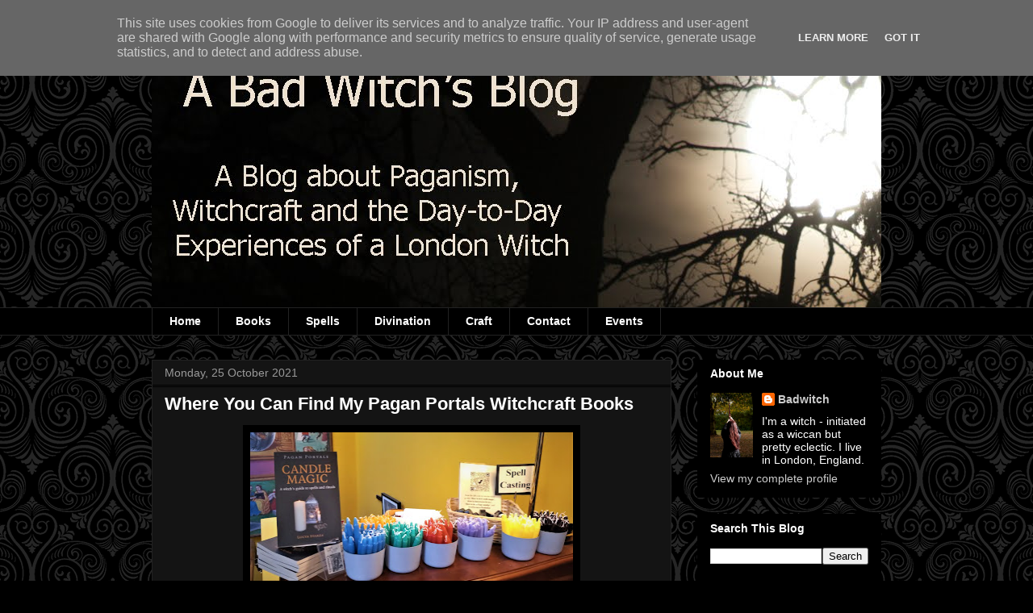

--- FILE ---
content_type: text/html; charset=UTF-8
request_url: http://www.badwitch.co.uk/2021/10/where-you-can-find-my-pagan-portals.html
body_size: 20969
content:
<!DOCTYPE html>
<html class='v2' dir='ltr' lang='en-GB'>
<head>
<link href='https://www.blogger.com/static/v1/widgets/335934321-css_bundle_v2.css' rel='stylesheet' type='text/css'/>
<meta content='width=1100' name='viewport'/>
<meta content='text/html; charset=UTF-8' http-equiv='Content-Type'/>
<meta content='blogger' name='generator'/>
<link href='http://www.badwitch.co.uk/favicon.ico' rel='icon' type='image/x-icon'/>
<link href='http://www.badwitch.co.uk/2021/10/where-you-can-find-my-pagan-portals.html' rel='canonical'/>
<link rel="alternate" type="application/atom+xml" title="A bad witch&#39;s blog - Atom" href="http://www.badwitch.co.uk/feeds/posts/default" />
<link rel="alternate" type="application/rss+xml" title="A bad witch&#39;s blog - RSS" href="http://www.badwitch.co.uk/feeds/posts/default?alt=rss" />
<link rel="service.post" type="application/atom+xml" title="A bad witch&#39;s blog - Atom" href="https://www.blogger.com/feeds/4152532055090335650/posts/default" />

<link rel="alternate" type="application/atom+xml" title="A bad witch&#39;s blog - Atom" href="http://www.badwitch.co.uk/feeds/1003798638791599429/comments/default" />
<!--Can't find substitution for tag [blog.ieCssRetrofitLinks]-->
<link href='https://blogger.googleusercontent.com/img/a/AVvXsEh5x7F3-P6U_ldvS0ClNvZFEUysZ_WaSThugmJmLTjRenpF_k13gg7UvYRRuF0GaCaLsQTZdihZJ1yrI6VIfL1Pwy12wOLdrg-AwdFQfmEBBadMKO_NSrNyQJsB9mWsePvRvhq_b3JHXncqdlPFr9ehsMcLGsJf4QmaI-VnW_VqTz7XVrR9F6XuXEXTpw=w400-h196' rel='image_src'/>
<meta content='http://www.badwitch.co.uk/2021/10/where-you-can-find-my-pagan-portals.html' property='og:url'/>
<meta content='Where You Can Find My Pagan Portals Witchcraft Books' property='og:title'/>
<meta content='The other week someone asked me where they could buy my books apart from Amazon, because they preferred to buy from independent shops. I ver...' property='og:description'/>
<meta content='https://blogger.googleusercontent.com/img/a/AVvXsEh5x7F3-P6U_ldvS0ClNvZFEUysZ_WaSThugmJmLTjRenpF_k13gg7UvYRRuF0GaCaLsQTZdihZJ1yrI6VIfL1Pwy12wOLdrg-AwdFQfmEBBadMKO_NSrNyQJsB9mWsePvRvhq_b3JHXncqdlPFr9ehsMcLGsJf4QmaI-VnW_VqTz7XVrR9F6XuXEXTpw=w1200-h630-p-k-no-nu' property='og:image'/>
<title>A bad witch's blog: Where You Can Find My Pagan Portals Witchcraft Books</title>
<style id='page-skin-1' type='text/css'><!--
/*
-----------------------------------------------
Blogger Template Style
Name:     Awesome Inc.
Designer: Tina Chen
URL:      tinachen.org
----------------------------------------------- */
/* Content
----------------------------------------------- */
body {
font: normal normal 13px Arial, Tahoma, Helvetica, FreeSans, sans-serif;
color: #ffffff;
background: #000000 url(//themes.googleusercontent.com/image?id=0BwVBOzw_-hbMNjdhZTQ5ZjMtOTUzOS00ZDRjLTk4YWEtYWFjMDUxYmFmODFj) repeat scroll top center /* Credit: enjoynz (http://www.istockphoto.com/googleimages.php?id=5848437&platform=blogger) */;
}
html body .content-outer {
min-width: 0;
max-width: 100%;
width: 100%;
}
a:link {
text-decoration: none;
color: #cccccc;
}
a:visited {
text-decoration: none;
color: #bebebe;
}
a:hover {
text-decoration: underline;
color: #ffffff;
}
.body-fauxcolumn-outer .cap-top {
position: absolute;
z-index: 1;
height: 276px;
width: 100%;
background: transparent none repeat-x scroll top left;
_background-image: none;
}
/* Columns
----------------------------------------------- */
.content-inner {
padding: 0;
}
.header-inner .section {
margin: 0 16px;
}
.tabs-inner .section {
margin: 0 16px;
}
.main-inner {
padding-top: 30px;
}
.main-inner .column-center-inner,
.main-inner .column-left-inner,
.main-inner .column-right-inner {
padding: 0 5px;
}
*+html body .main-inner .column-center-inner {
margin-top: -30px;
}
#layout .main-inner .column-center-inner {
margin-top: 0;
}
/* Header
----------------------------------------------- */
.header-outer {
margin: 0 0 0 0;
background: transparent none repeat scroll 0 0;
}
.Header h1 {
font: normal bold 40px Arial, Tahoma, Helvetica, FreeSans, sans-serif;
color: #ffffff;
text-shadow: 0 0 -1px #000000;
}
.Header h1 a {
color: #ffffff;
}
.Header .description {
font: normal normal 14px Arial, Tahoma, Helvetica, FreeSans, sans-serif;
color: #ffffff;
}
.header-inner .Header .titlewrapper,
.header-inner .Header .descriptionwrapper {
padding-left: 0;
padding-right: 0;
margin-bottom: 0;
}
.header-inner .Header .titlewrapper {
padding-top: 22px;
}
/* Tabs
----------------------------------------------- */
.tabs-outer {
overflow: hidden;
position: relative;
background: #000000 none repeat scroll 0 0;
}
#layout .tabs-outer {
overflow: visible;
}
.tabs-cap-top, .tabs-cap-bottom {
position: absolute;
width: 100%;
border-top: 1px solid #222222;
}
.tabs-cap-bottom {
bottom: 0;
}
.tabs-inner .widget li a {
display: inline-block;
margin: 0;
padding: .6em 1.5em;
font: normal bold 14px Arial, Tahoma, Helvetica, FreeSans, sans-serif;
color: #ffffff;
border-top: 1px solid #222222;
border-bottom: 1px solid #222222;
border-left: 1px solid #222222;
height: 16px;
line-height: 16px;
}
.tabs-inner .widget li:last-child a {
border-right: 1px solid #222222;
}
.tabs-inner .widget li.selected a, .tabs-inner .widget li a:hover {
background: #000000 none repeat-x scroll 0 -100px;
color: #ffffff;
}
/* Headings
----------------------------------------------- */
h2 {
font: normal bold 14px Arial, Tahoma, Helvetica, FreeSans, sans-serif;
color: #ffffff;
}
/* Widgets
----------------------------------------------- */
.main-inner .section {
margin: 0 27px;
padding: 0;
}
.main-inner .column-left-outer,
.main-inner .column-right-outer {
margin-top: 0;
}
#layout .main-inner .column-left-outer,
#layout .main-inner .column-right-outer {
margin-top: 0;
}
.main-inner .column-left-inner,
.main-inner .column-right-inner {
background: transparent none repeat 0 0;
-moz-box-shadow: 0 0 0 rgba(0, 0, 0, .2);
-webkit-box-shadow: 0 0 0 rgba(0, 0, 0, .2);
-goog-ms-box-shadow: 0 0 0 rgba(0, 0, 0, .2);
box-shadow: 0 0 0 rgba(0, 0, 0, .2);
-moz-border-radius: 0;
-webkit-border-radius: 0;
-goog-ms-border-radius: 0;
border-radius: 0;
}
#layout .main-inner .column-left-inner,
#layout .main-inner .column-right-inner {
margin-top: 0;
}
.sidebar .widget {
font: normal normal 14px Arial, Tahoma, Helvetica, FreeSans, sans-serif;
color: #ffffff;
}
.sidebar .widget a:link {
color: #cccccc;
}
.sidebar .widget a:visited {
color: #999999;
}
.sidebar .widget a:hover {
color: #999999;
}
.sidebar .widget h2 {
text-shadow: 0 0 -1px #000000;
}
.main-inner .widget {
background-color: #000000;
border: 1px solid #000000;
padding: 0 15px 15px;
margin: 20px -16px;
-moz-box-shadow: 0 0 0 rgba(0, 0, 0, .2);
-webkit-box-shadow: 0 0 0 rgba(0, 0, 0, .2);
-goog-ms-box-shadow: 0 0 0 rgba(0, 0, 0, .2);
box-shadow: 0 0 0 rgba(0, 0, 0, .2);
-moz-border-radius: 0;
-webkit-border-radius: 0;
-goog-ms-border-radius: 0;
border-radius: 0;
}
.main-inner .widget h2 {
margin: 0 -15px;
padding: .6em 15px .5em;
border-bottom: 1px solid #000000;
}
.footer-inner .widget h2 {
padding: 0 0 .4em;
border-bottom: 1px solid #000000;
}
.main-inner .widget h2 + div, .footer-inner .widget h2 + div {
border-top: 1px solid #000000;
padding-top: 8px;
}
.main-inner .widget .widget-content {
margin: 0 -15px;
padding: 7px 15px 0;
}
.main-inner .widget ul, .main-inner .widget #ArchiveList ul.flat {
margin: -8px -15px 0;
padding: 0;
list-style: none;
}
.main-inner .widget #ArchiveList {
margin: -8px 0 0;
}
.main-inner .widget ul li, .main-inner .widget #ArchiveList ul.flat li {
padding: .5em 15px;
text-indent: 0;
color: #000000;
border-top: 1px solid #000000;
border-bottom: 1px solid #000000;
}
.main-inner .widget #ArchiveList ul li {
padding-top: .25em;
padding-bottom: .25em;
}
.main-inner .widget ul li:first-child, .main-inner .widget #ArchiveList ul.flat li:first-child {
border-top: none;
}
.main-inner .widget ul li:last-child, .main-inner .widget #ArchiveList ul.flat li:last-child {
border-bottom: none;
}
.post-body {
position: relative;
}
.main-inner .widget .post-body ul {
padding: 0 2.5em;
margin: .5em 0;
list-style: disc;
}
.main-inner .widget .post-body ul li {
padding: 0.25em 0;
margin-bottom: .25em;
color: #ffffff;
border: none;
}
.footer-inner .widget ul {
padding: 0;
list-style: none;
}
.widget .zippy {
color: #000000;
}
/* Posts
----------------------------------------------- */
body .main-inner .Blog {
padding: 0;
margin-bottom: 1em;
background-color: transparent;
border: none;
-moz-box-shadow: 0 0 0 rgba(0, 0, 0, 0);
-webkit-box-shadow: 0 0 0 rgba(0, 0, 0, 0);
-goog-ms-box-shadow: 0 0 0 rgba(0, 0, 0, 0);
box-shadow: 0 0 0 rgba(0, 0, 0, 0);
}
.main-inner .section:last-child .Blog:last-child {
padding: 0;
margin-bottom: 1em;
}
.main-inner .widget h2.date-header {
margin: 0 -15px 1px;
padding: 0 0 0 0;
font: normal normal 14px Arial, Tahoma, Helvetica, FreeSans, sans-serif;
color: #999999;
background: transparent none no-repeat scroll top left;
border-top: 0 solid #222222;
border-bottom: 1px solid #000000;
-moz-border-radius-topleft: 0;
-moz-border-radius-topright: 0;
-webkit-border-top-left-radius: 0;
-webkit-border-top-right-radius: 0;
border-top-left-radius: 0;
border-top-right-radius: 0;
position: static;
bottom: 100%;
right: 15px;
text-shadow: 0 0 -1px #000000;
}
.main-inner .widget h2.date-header span {
font: normal normal 14px Arial, Tahoma, Helvetica, FreeSans, sans-serif;
display: block;
padding: .5em 15px;
border-left: 0 solid #222222;
border-right: 0 solid #222222;
}
.date-outer {
position: relative;
margin: 30px 0 20px;
padding: 0 15px;
background-color: #141414;
border: 1px solid #222222;
-moz-box-shadow: 0 0 0 rgba(0, 0, 0, .2);
-webkit-box-shadow: 0 0 0 rgba(0, 0, 0, .2);
-goog-ms-box-shadow: 0 0 0 rgba(0, 0, 0, .2);
box-shadow: 0 0 0 rgba(0, 0, 0, .2);
-moz-border-radius: 0;
-webkit-border-radius: 0;
-goog-ms-border-radius: 0;
border-radius: 0;
}
.date-outer:first-child {
margin-top: 0;
}
.date-outer:last-child {
margin-bottom: 20px;
-moz-border-radius-bottomleft: 0;
-moz-border-radius-bottomright: 0;
-webkit-border-bottom-left-radius: 0;
-webkit-border-bottom-right-radius: 0;
-goog-ms-border-bottom-left-radius: 0;
-goog-ms-border-bottom-right-radius: 0;
border-bottom-left-radius: 0;
border-bottom-right-radius: 0;
}
.date-posts {
margin: 0 -15px;
padding: 0 15px;
clear: both;
}
.post-outer, .inline-ad {
border-top: 1px solid #222222;
margin: 0 -15px;
padding: 15px 15px;
}
.post-outer {
padding-bottom: 10px;
}
.post-outer:first-child {
padding-top: 0;
border-top: none;
}
.post-outer:last-child, .inline-ad:last-child {
border-bottom: none;
}
.post-body {
position: relative;
}
.post-body img {
padding: 8px;
background: #000000;
border: 1px solid transparent;
-moz-box-shadow: 0 0 0 rgba(0, 0, 0, .2);
-webkit-box-shadow: 0 0 0 rgba(0, 0, 0, .2);
box-shadow: 0 0 0 rgba(0, 0, 0, .2);
-moz-border-radius: 0;
-webkit-border-radius: 0;
border-radius: 0;
}
h3.post-title, h4 {
font: normal bold 22px Arial, Tahoma, Helvetica, FreeSans, sans-serif;
color: #ffffff;
}
h3.post-title a {
font: normal bold 22px Arial, Tahoma, Helvetica, FreeSans, sans-serif;
color: #ffffff;
}
h3.post-title a:hover {
color: #ffffff;
text-decoration: underline;
}
.post-header {
margin: 0 0 1em;
}
.post-body {
line-height: 1.4;
}
.post-outer h2 {
color: #ffffff;
}
.post-footer {
margin: 1.5em 0 0;
}
#blog-pager {
padding: 15px;
font-size: 120%;
background-color: #141414;
border: 1px solid #000000;
-moz-box-shadow: 0 0 0 rgba(0, 0, 0, .2);
-webkit-box-shadow: 0 0 0 rgba(0, 0, 0, .2);
-goog-ms-box-shadow: 0 0 0 rgba(0, 0, 0, .2);
box-shadow: 0 0 0 rgba(0, 0, 0, .2);
-moz-border-radius: 0;
-webkit-border-radius: 0;
-goog-ms-border-radius: 0;
border-radius: 0;
-moz-border-radius-topleft: 0;
-moz-border-radius-topright: 0;
-webkit-border-top-left-radius: 0;
-webkit-border-top-right-radius: 0;
-goog-ms-border-top-left-radius: 0;
-goog-ms-border-top-right-radius: 0;
border-top-left-radius: 0;
border-top-right-radius-topright: 0;
margin-top: 1em;
}
.blog-feeds, .post-feeds {
margin: 1em 0;
text-align: center;
color: #ffffff;
}
.blog-feeds a, .post-feeds a {
color: #cccccc;
}
.blog-feeds a:visited, .post-feeds a:visited {
color: #999999;
}
.blog-feeds a:hover, .post-feeds a:hover {
color: #999999;
}
.post-outer .comments {
margin-top: 2em;
}
/* Comments
----------------------------------------------- */
.comments .comments-content .icon.blog-author {
background-repeat: no-repeat;
background-image: url([data-uri]);
}
.comments .comments-content .loadmore a {
border-top: 1px solid #222222;
border-bottom: 1px solid #222222;
}
.comments .continue {
border-top: 2px solid #222222;
}
/* Footer
----------------------------------------------- */
.footer-outer {
margin: -0 0 -1px;
padding: 0 0 0;
color: #ffffff;
overflow: hidden;
}
.footer-fauxborder-left {
border-top: 1px solid #000000;
background: #141414 none repeat scroll 0 0;
-moz-box-shadow: 0 0 0 rgba(0, 0, 0, .2);
-webkit-box-shadow: 0 0 0 rgba(0, 0, 0, .2);
-goog-ms-box-shadow: 0 0 0 rgba(0, 0, 0, .2);
box-shadow: 0 0 0 rgba(0, 0, 0, .2);
margin: 0 -0;
}
/* Mobile
----------------------------------------------- */
body.mobile {
background-size: auto;
}
.mobile .body-fauxcolumn-outer {
background: transparent none repeat scroll top left;
}
*+html body.mobile .main-inner .column-center-inner {
margin-top: 0;
}
.mobile .main-inner .widget {
padding: 0 0 15px;
}
.mobile .main-inner .widget h2 + div,
.mobile .footer-inner .widget h2 + div {
border-top: none;
padding-top: 0;
}
.mobile .footer-inner .widget h2 {
padding: 0.5em 0;
border-bottom: none;
}
.mobile .main-inner .widget .widget-content {
margin: 0;
padding: 7px 0 0;
}
.mobile .main-inner .widget ul,
.mobile .main-inner .widget #ArchiveList ul.flat {
margin: 0 -15px 0;
}
.mobile .main-inner .widget h2.date-header {
right: 0;
}
.mobile .date-header span {
padding: 0.4em 0;
}
.mobile .date-outer:first-child {
margin-bottom: 0;
border: 1px solid #222222;
-moz-border-radius-topleft: 0;
-moz-border-radius-topright: 0;
-webkit-border-top-left-radius: 0;
-webkit-border-top-right-radius: 0;
-goog-ms-border-top-left-radius: 0;
-goog-ms-border-top-right-radius: 0;
border-top-left-radius: 0;
border-top-right-radius: 0;
}
.mobile .date-outer {
border-color: #222222;
border-width: 0 1px 1px;
}
.mobile .date-outer:last-child {
margin-bottom: 0;
}
.mobile .main-inner {
padding: 0;
}
.mobile .header-inner .section {
margin: 0;
}
.mobile .post-outer, .mobile .inline-ad {
padding: 5px 0;
}
.mobile .tabs-inner .section {
margin: 0 10px;
}
.mobile .main-inner .widget h2 {
margin: 0;
padding: 0;
}
.mobile .main-inner .widget h2.date-header span {
padding: 0;
}
.mobile .main-inner .widget .widget-content {
margin: 0;
padding: 7px 0 0;
}
.mobile #blog-pager {
border: 1px solid transparent;
background: #141414 none repeat scroll 0 0;
}
.mobile .main-inner .column-left-inner,
.mobile .main-inner .column-right-inner {
background: transparent none repeat 0 0;
-moz-box-shadow: none;
-webkit-box-shadow: none;
-goog-ms-box-shadow: none;
box-shadow: none;
}
.mobile .date-posts {
margin: 0;
padding: 0;
}
.mobile .footer-fauxborder-left {
margin: 0;
border-top: inherit;
}
.mobile .main-inner .section:last-child .Blog:last-child {
margin-bottom: 0;
}
.mobile-index-contents {
color: #ffffff;
}
.mobile .mobile-link-button {
background: #cccccc none repeat scroll 0 0;
}
.mobile-link-button a:link, .mobile-link-button a:visited {
color: #ffffff;
}
.mobile .tabs-inner .PageList .widget-content {
background: transparent;
border-top: 1px solid;
border-color: #222222;
color: #ffffff;
}
.mobile .tabs-inner .PageList .widget-content .pagelist-arrow {
border-left: 1px solid #222222;
}

--></style>
<style id='template-skin-1' type='text/css'><!--
body {
min-width: 936px;
}
.content-outer, .content-fauxcolumn-outer, .region-inner {
min-width: 936px;
max-width: 936px;
_width: 936px;
}
.main-inner .columns {
padding-left: 0px;
padding-right: 260px;
}
.main-inner .fauxcolumn-center-outer {
left: 0px;
right: 260px;
/* IE6 does not respect left and right together */
_width: expression(this.parentNode.offsetWidth -
parseInt("0px") -
parseInt("260px") + 'px');
}
.main-inner .fauxcolumn-left-outer {
width: 0px;
}
.main-inner .fauxcolumn-right-outer {
width: 260px;
}
.main-inner .column-left-outer {
width: 0px;
right: 100%;
margin-left: -0px;
}
.main-inner .column-right-outer {
width: 260px;
margin-right: -260px;
}
#layout {
min-width: 0;
}
#layout .content-outer {
min-width: 0;
width: 800px;
}
#layout .region-inner {
min-width: 0;
width: auto;
}
body#layout div.add_widget {
padding: 8px;
}
body#layout div.add_widget a {
margin-left: 32px;
}
--></style>
<style>
    body {background-image:url(\/\/themes.googleusercontent.com\/image?id=0BwVBOzw_-hbMNjdhZTQ5ZjMtOTUzOS00ZDRjLTk4YWEtYWFjMDUxYmFmODFj);}
    
@media (max-width: 200px) { body {background-image:url(\/\/themes.googleusercontent.com\/image?id=0BwVBOzw_-hbMNjdhZTQ5ZjMtOTUzOS00ZDRjLTk4YWEtYWFjMDUxYmFmODFj&options=w200);}}
@media (max-width: 400px) and (min-width: 201px) { body {background-image:url(\/\/themes.googleusercontent.com\/image?id=0BwVBOzw_-hbMNjdhZTQ5ZjMtOTUzOS00ZDRjLTk4YWEtYWFjMDUxYmFmODFj&options=w400);}}
@media (max-width: 800px) and (min-width: 401px) { body {background-image:url(\/\/themes.googleusercontent.com\/image?id=0BwVBOzw_-hbMNjdhZTQ5ZjMtOTUzOS00ZDRjLTk4YWEtYWFjMDUxYmFmODFj&options=w800);}}
@media (max-width: 1200px) and (min-width: 801px) { body {background-image:url(\/\/themes.googleusercontent.com\/image?id=0BwVBOzw_-hbMNjdhZTQ5ZjMtOTUzOS00ZDRjLTk4YWEtYWFjMDUxYmFmODFj&options=w1200);}}
/* Last tag covers anything over one higher than the previous max-size cap. */
@media (min-width: 1201px) { body {background-image:url(\/\/themes.googleusercontent.com\/image?id=0BwVBOzw_-hbMNjdhZTQ5ZjMtOTUzOS00ZDRjLTk4YWEtYWFjMDUxYmFmODFj&options=w1600);}}
  </style>
<link href='https://www.blogger.com/dyn-css/authorization.css?targetBlogID=4152532055090335650&amp;zx=6b4c7ee5-73d9-45a8-a1e7-9e1137ea43b0' media='none' onload='if(media!=&#39;all&#39;)media=&#39;all&#39;' rel='stylesheet'/><noscript><link href='https://www.blogger.com/dyn-css/authorization.css?targetBlogID=4152532055090335650&amp;zx=6b4c7ee5-73d9-45a8-a1e7-9e1137ea43b0' rel='stylesheet'/></noscript>
<meta name='google-adsense-platform-account' content='ca-host-pub-1556223355139109'/>
<meta name='google-adsense-platform-domain' content='blogspot.com'/>

<!-- data-ad-client=ca-pub-7089800039152255 -->

<script type="text/javascript" language="javascript">
  // Supply ads personalization default for EEA readers
  // See https://www.blogger.com/go/adspersonalization
  adsbygoogle = window.adsbygoogle || [];
  if (typeof adsbygoogle.requestNonPersonalizedAds === 'undefined') {
    adsbygoogle.requestNonPersonalizedAds = 1;
  }
</script>


</head>
<body class='loading variant-dark'>
<div class='navbar section' id='navbar' name='Navbar'><div class='widget Navbar' data-version='1' id='Navbar1'><script type="text/javascript">
    function setAttributeOnload(object, attribute, val) {
      if(window.addEventListener) {
        window.addEventListener('load',
          function(){ object[attribute] = val; }, false);
      } else {
        window.attachEvent('onload', function(){ object[attribute] = val; });
      }
    }
  </script>
<div id="navbar-iframe-container"></div>
<script type="text/javascript" src="https://apis.google.com/js/platform.js"></script>
<script type="text/javascript">
      gapi.load("gapi.iframes:gapi.iframes.style.bubble", function() {
        if (gapi.iframes && gapi.iframes.getContext) {
          gapi.iframes.getContext().openChild({
              url: 'https://www.blogger.com/navbar/4152532055090335650?po\x3d1003798638791599429\x26origin\x3dhttp://www.badwitch.co.uk',
              where: document.getElementById("navbar-iframe-container"),
              id: "navbar-iframe"
          });
        }
      });
    </script><script type="text/javascript">
(function() {
var script = document.createElement('script');
script.type = 'text/javascript';
script.src = '//pagead2.googlesyndication.com/pagead/js/google_top_exp.js';
var head = document.getElementsByTagName('head')[0];
if (head) {
head.appendChild(script);
}})();
</script>
</div></div>
<div class='body-fauxcolumns'>
<div class='fauxcolumn-outer body-fauxcolumn-outer'>
<div class='cap-top'>
<div class='cap-left'></div>
<div class='cap-right'></div>
</div>
<div class='fauxborder-left'>
<div class='fauxborder-right'></div>
<div class='fauxcolumn-inner'>
</div>
</div>
<div class='cap-bottom'>
<div class='cap-left'></div>
<div class='cap-right'></div>
</div>
</div>
</div>
<div class='content'>
<div class='content-fauxcolumns'>
<div class='fauxcolumn-outer content-fauxcolumn-outer'>
<div class='cap-top'>
<div class='cap-left'></div>
<div class='cap-right'></div>
</div>
<div class='fauxborder-left'>
<div class='fauxborder-right'></div>
<div class='fauxcolumn-inner'>
</div>
</div>
<div class='cap-bottom'>
<div class='cap-left'></div>
<div class='cap-right'></div>
</div>
</div>
</div>
<div class='content-outer'>
<div class='content-cap-top cap-top'>
<div class='cap-left'></div>
<div class='cap-right'></div>
</div>
<div class='fauxborder-left content-fauxborder-left'>
<div class='fauxborder-right content-fauxborder-right'></div>
<div class='content-inner'>
<header>
<div class='header-outer'>
<div class='header-cap-top cap-top'>
<div class='cap-left'></div>
<div class='cap-right'></div>
</div>
<div class='fauxborder-left header-fauxborder-left'>
<div class='fauxborder-right header-fauxborder-right'></div>
<div class='region-inner header-inner'>
<div class='header section' id='header' name='Header'><div class='widget Header' data-version='1' id='Header1'>
<div id='header-inner'>
<a href='http://www.badwitch.co.uk/' style='display: block'>
<img alt='A bad witch&#39;s blog' height='351px; ' id='Header1_headerimg' src='https://blogger.googleusercontent.com/img/b/R29vZ2xl/AVvXsEgYykhokB3_CfNxlapSxXXpDWhPAf_gaBSNCPAuAMXQmcAP0bgpMyxejgq7ASH_fkVSswZ2Q1puPOh9pdJmgSnHtBCgGZmWwrYWp7U5KFCZshPvYfPpYtwc3JFfFUCfwEJXCR7YPj5k4HaT/s1600/a+bad+witchs+blog+masthead+new+flattened.jpg' style='display: block' width='1020px; '/>
</a>
</div>
</div></div>
</div>
</div>
<div class='header-cap-bottom cap-bottom'>
<div class='cap-left'></div>
<div class='cap-right'></div>
</div>
</div>
</header>
<div class='tabs-outer'>
<div class='tabs-cap-top cap-top'>
<div class='cap-left'></div>
<div class='cap-right'></div>
</div>
<div class='fauxborder-left tabs-fauxborder-left'>
<div class='fauxborder-right tabs-fauxborder-right'></div>
<div class='region-inner tabs-inner'>
<div class='tabs section' id='crosscol' name='Cross-column'><div class='widget PageList' data-version='1' id='PageList1'>
<h2>Pages</h2>
<div class='widget-content'>
<ul>
<li>
<a href='http://www.badwitch.co.uk/'>Home</a>
</li>
<li>
<a href='http://www.badwitch.co.uk/p/books.html'>Books</a>
</li>
<li>
<a href='http://www.badwitch.co.uk/p/spellbook.html'>Spells</a>
</li>
<li>
<a href='http://www.badwitch.co.uk/p/divination.html'>Divination</a>
</li>
<li>
<a href='http://www.badwitch.co.uk/p/craft.html'>Craft</a>
</li>
<li>
<a href='http://www.badwitch.co.uk/p/contact-details.html'>Contact</a>
</li>
<li>
<a href='http://www.badwitch.co.uk/p/online-events.html'>Events</a>
</li>
</ul>
<div class='clear'></div>
</div>
</div></div>
<div class='tabs no-items section' id='crosscol-overflow' name='Cross-Column 2'></div>
</div>
</div>
<div class='tabs-cap-bottom cap-bottom'>
<div class='cap-left'></div>
<div class='cap-right'></div>
</div>
</div>
<div class='main-outer'>
<div class='main-cap-top cap-top'>
<div class='cap-left'></div>
<div class='cap-right'></div>
</div>
<div class='fauxborder-left main-fauxborder-left'>
<div class='fauxborder-right main-fauxborder-right'></div>
<div class='region-inner main-inner'>
<div class='columns fauxcolumns'>
<div class='fauxcolumn-outer fauxcolumn-center-outer'>
<div class='cap-top'>
<div class='cap-left'></div>
<div class='cap-right'></div>
</div>
<div class='fauxborder-left'>
<div class='fauxborder-right'></div>
<div class='fauxcolumn-inner'>
</div>
</div>
<div class='cap-bottom'>
<div class='cap-left'></div>
<div class='cap-right'></div>
</div>
</div>
<div class='fauxcolumn-outer fauxcolumn-left-outer'>
<div class='cap-top'>
<div class='cap-left'></div>
<div class='cap-right'></div>
</div>
<div class='fauxborder-left'>
<div class='fauxborder-right'></div>
<div class='fauxcolumn-inner'>
</div>
</div>
<div class='cap-bottom'>
<div class='cap-left'></div>
<div class='cap-right'></div>
</div>
</div>
<div class='fauxcolumn-outer fauxcolumn-right-outer'>
<div class='cap-top'>
<div class='cap-left'></div>
<div class='cap-right'></div>
</div>
<div class='fauxborder-left'>
<div class='fauxborder-right'></div>
<div class='fauxcolumn-inner'>
</div>
</div>
<div class='cap-bottom'>
<div class='cap-left'></div>
<div class='cap-right'></div>
</div>
</div>
<!-- corrects IE6 width calculation -->
<div class='columns-inner'>
<div class='column-center-outer'>
<div class='column-center-inner'>
<div class='main section' id='main' name='Main'><div class='widget Blog' data-version='1' id='Blog1'>
<div class='blog-posts hfeed'>

          <div class="date-outer">
        
<h2 class='date-header'><span>Monday, 25 October 2021</span></h2>

          <div class="date-posts">
        
<div class='post-outer'>
<div class='post hentry uncustomized-post-template' itemprop='blogPost' itemscope='itemscope' itemtype='http://schema.org/BlogPosting'>
<meta content='https://blogger.googleusercontent.com/img/a/AVvXsEh5x7F3-P6U_ldvS0ClNvZFEUysZ_WaSThugmJmLTjRenpF_k13gg7UvYRRuF0GaCaLsQTZdihZJ1yrI6VIfL1Pwy12wOLdrg-AwdFQfmEBBadMKO_NSrNyQJsB9mWsePvRvhq_b3JHXncqdlPFr9ehsMcLGsJf4QmaI-VnW_VqTz7XVrR9F6XuXEXTpw=w400-h196' itemprop='image_url'/>
<meta content='4152532055090335650' itemprop='blogId'/>
<meta content='1003798638791599429' itemprop='postId'/>
<a name='1003798638791599429'></a>
<h3 class='post-title entry-title' itemprop='name'>
Where You Can Find My Pagan Portals Witchcraft Books
</h3>
<div class='post-header'>
<div class='post-header-line-1'></div>
</div>
<div class='post-body entry-content' id='post-body-1003798638791599429' itemprop='description articleBody'>
<div class="separator" style="clear: both; text-align: center;"><a href="https://blogger.googleusercontent.com/img/a/AVvXsEh5x7F3-P6U_ldvS0ClNvZFEUysZ_WaSThugmJmLTjRenpF_k13gg7UvYRRuF0GaCaLsQTZdihZJ1yrI6VIfL1Pwy12wOLdrg-AwdFQfmEBBadMKO_NSrNyQJsB9mWsePvRvhq_b3JHXncqdlPFr9ehsMcLGsJf4QmaI-VnW_VqTz7XVrR9F6XuXEXTpw=s1694" style="margin-left: 1em; margin-right: 1em;"><img border="0" data-original-height="833" data-original-width="1694" height="196" src="https://blogger.googleusercontent.com/img/a/AVvXsEh5x7F3-P6U_ldvS0ClNvZFEUysZ_WaSThugmJmLTjRenpF_k13gg7UvYRRuF0GaCaLsQTZdihZJ1yrI6VIfL1Pwy12wOLdrg-AwdFQfmEBBadMKO_NSrNyQJsB9mWsePvRvhq_b3JHXncqdlPFr9ehsMcLGsJf4QmaI-VnW_VqTz7XVrR9F6XuXEXTpw=w400-h196" width="400" /></a></div><div><br /></div><div>The other week someone asked me where they could buy my books apart from Amazon, because they preferred to buy from independent shops. I very much appreciate them asking, because I think it's really important to support local stores and small businesses. Here are some suggestions:</div><div><br /></div><div>In the photo at the top you can see the first witchcraft book I wrote - <i>Pagan Portals - Candle Magic</i> - on sale at Treadwell's bookshop in London. Treadwell's is a superb esoteric shop with really helpful staff. It primarily sells books, but also has a lovely range of other witchcraft supplies including spell candles, oils, incense and divination tools. The shop usually has copies of my books in stock, or can order them for you. You can find Treadwell's between the British Museum and Tottenham Court Road, at 33 Store Street, London WC1E 7BS. If you aren't in London or don't feel like browsing in person, and you can make online purchases via the website: <a href="https://www.treadwells-london.com/">https://www.treadwells-london.com/</a></div><div><br /></div><div><div class="separator" style="clear: both; text-align: center;"><a href="https://blogger.googleusercontent.com/img/a/AVvXsEh0BWYQaraqnuKAtITpZMD4QO1w4S0WS5QNDhLuUEDNg14RNnhhjHtkqr1K6ziEHb4AsZWEawZ_S6YRDQ4m3V6sH6QkxRjtOVFzTvc82wwnAmM39LEncNcgHN2O9mgSzdgBtxphjXD4kz4Kagsbi2mbFEWCSuz_1Zx_VjIRLllxsvzJxysWYDPUzfyK9A=s2048" style="clear: left; float: left; margin-bottom: 1em; margin-right: 1em;"><img border="0" data-original-height="1324" data-original-width="2048" height="207" src="https://blogger.googleusercontent.com/img/a/AVvXsEh0BWYQaraqnuKAtITpZMD4QO1w4S0WS5QNDhLuUEDNg14RNnhhjHtkqr1K6ziEHb4AsZWEawZ_S6YRDQ4m3V6sH6QkxRjtOVFzTvc82wwnAmM39LEncNcgHN2O9mgSzdgBtxphjXD4kz4Kagsbi2mbFEWCSuz_1Zx_VjIRLllxsvzJxysWYDPUzfyK9A=s320" width="320" /></a></div>You can support independent bookshops but order online using <a href="http://uk.bookshop.org">uk.bookshop.org</a>. It's a portal that financially supports local, independent bookshops as well as authors and publishers. I've got my own shopfront on the website. You can find it here: <a href="https://uk.bookshop.org/shop/lucyastarza">https://uk.bookshop.org/shop/lucyastarza</a></div><div><br /></div><div>If you live near Sydenham in south east London, then Kirkdale Bookshop is the place to go. While this lovely shop isn't specifically an esoteric store, it is my local bookshop and has kindly stocked my own books on magic.&nbsp;&nbsp;You can find Kirkdale Books at 272 Kirkdale, London SE26 4RS, near Sydenham station. Here's the website:&nbsp;<a href="https://kirkdalebookshop.com/">https://kirkdalebookshop.com/</a></div><div><br /></div><div>Books can be ordered via my publisher, Moon Books, although I believe they mainly offer links to Amazon and Barnes and Noble on their website. You can find my Moon Books author page here:&nbsp;<a href="https://www.collectiveinkbooks.com/moon-books/authors/lucya-starza">https://www.collectiveinkbooks.com/moon-books/authors/lucya-starza</a></div><div><br /></div><div><div class="separator" style="clear: both; text-align: center;"><a href="https://blogger.googleusercontent.com/img/a/AVvXsEjNF_homw_0_Xew0M3KXxLAxNgEvIndCwu6SLKj6KpE0iV61sAkPZbf2xlPim_-DU9WBuoNtZ62uGKE8OclXL9YFUdSi9mNC1k9cQW_pJWphdsv21QtuXjn84hyLG5S4xY6tdQs1YOFku02t9Vma1E9wh6qhs-nTTbi6EmLf8_cYMoosRgPMIvLynkMaQ=s2048" style="clear: right; float: right; margin-bottom: 1em; margin-left: 1em;"><img border="0" data-original-height="2048" data-original-width="1328" height="200" src="https://blogger.googleusercontent.com/img/a/AVvXsEjNF_homw_0_Xew0M3KXxLAxNgEvIndCwu6SLKj6KpE0iV61sAkPZbf2xlPim_-DU9WBuoNtZ62uGKE8OclXL9YFUdSi9mNC1k9cQW_pJWphdsv21QtuXjn84hyLG5S4xY6tdQs1YOFku02t9Vma1E9wh6qhs-nTTbi6EmLf8_cYMoosRgPMIvLynkMaQ=w130-h200" width="130" /></a></div>It is always worth remembering that any dedicated independent bookshop or pagan shop that sells books will be able to order copies of books that are in print with a traditional publisher. All my witchcraft books fall into that category.</div><div><br /></div><div>Here's the full list of all the witchcraft books I've written or edited</div><div><ul style="text-align: left;"><li><i>Pagan Portals - Candle Magic</i></li><li><i>Pagan Portals - Poppets and Magical Dolls</i></li><li><i>Pagan Portals - Guided Visualisations</i></li><li><i>Pagan Portals - Scrying</i></li><li><i>Every Day Magic - A Pagan Book of Days</i></li><li><i>Pagan Portals - Rounding the Wheel of the Year</i></li></ul></div><div>If you see any of my books on sale anywhere else, do let me know!</div><div><br /></div><div>Previous related posts:<br /><a href="http://www.badwitch.co.uk/2021/04/when-londons-esoteric-shops-are-opening.html">http://www.badwitch.co.uk/2021/04/when-londons-esoteric-shops-are-opening.html</a><br /><a href="http://www.badwitch.co.uk/2020/01/a-shelf-of-moon-books-titles-at.html">http://www.badwitch.co.uk/2020/01/a-shelf-of-moon-books-titles-at.html</a><br /><a href="http://www.badwitch.co.uk/2020/11/ive-opened-online-shop-with-bookshoporg.html">http://www.badwitch.co.uk/2020/11/ive-opened-online-shop-with-bookshoporg.html</a><br /><a href="http://www.badwitch.co.uk/2021/04/pagan-portals-scrying-unwrapping-first.html">http://www.badwitch.co.uk/2021/04/pagan-portals-scrying-unwrapping-first.html</a></div>
<div style='clear: both;'></div>
</div>
<div class='post-footer'>
<div class='post-footer-line post-footer-line-1'>
<span class='post-author vcard'>
Posted by
<span class='fn' itemprop='author' itemscope='itemscope' itemtype='http://schema.org/Person'>
<meta content='https://www.blogger.com/profile/10548605170878666546' itemprop='url'/>
<a class='g-profile' href='https://www.blogger.com/profile/10548605170878666546' rel='author' title='author profile'>
<span itemprop='name'>Badwitch</span>
</a>
</span>
</span>
<span class='post-timestamp'>
at
<meta content='http://www.badwitch.co.uk/2021/10/where-you-can-find-my-pagan-portals.html' itemprop='url'/>
<a class='timestamp-link' href='http://www.badwitch.co.uk/2021/10/where-you-can-find-my-pagan-portals.html' rel='bookmark' title='permanent link'><abbr class='published' itemprop='datePublished' title='2021-10-25T08:00:00+01:00'>08:00</abbr></a>
</span>
<span class='post-comment-link'>
</span>
<span class='post-icons'>
<span class='item-action'>
<a href='https://www.blogger.com/email-post/4152532055090335650/1003798638791599429' title='Email Post'>
<img alt='' class='icon-action' height='13' src='https://resources.blogblog.com/img/icon18_email.gif' width='18'/>
</a>
</span>
<span class='item-control blog-admin pid-1445077095'>
<a href='https://www.blogger.com/post-edit.g?blogID=4152532055090335650&postID=1003798638791599429&from=pencil' title='Edit Post'>
<img alt='' class='icon-action' height='18' src='https://resources.blogblog.com/img/icon18_edit_allbkg.gif' width='18'/>
</a>
</span>
</span>
<div class='post-share-buttons goog-inline-block'>
<a class='goog-inline-block share-button sb-email' href='https://www.blogger.com/share-post.g?blogID=4152532055090335650&postID=1003798638791599429&target=email' target='_blank' title='Email This'><span class='share-button-link-text'>Email This</span></a><a class='goog-inline-block share-button sb-blog' href='https://www.blogger.com/share-post.g?blogID=4152532055090335650&postID=1003798638791599429&target=blog' onclick='window.open(this.href, "_blank", "height=270,width=475"); return false;' target='_blank' title='BlogThis!'><span class='share-button-link-text'>BlogThis!</span></a><a class='goog-inline-block share-button sb-twitter' href='https://www.blogger.com/share-post.g?blogID=4152532055090335650&postID=1003798638791599429&target=twitter' target='_blank' title='Share to X'><span class='share-button-link-text'>Share to X</span></a><a class='goog-inline-block share-button sb-facebook' href='https://www.blogger.com/share-post.g?blogID=4152532055090335650&postID=1003798638791599429&target=facebook' onclick='window.open(this.href, "_blank", "height=430,width=640"); return false;' target='_blank' title='Share to Facebook'><span class='share-button-link-text'>Share to Facebook</span></a><a class='goog-inline-block share-button sb-pinterest' href='https://www.blogger.com/share-post.g?blogID=4152532055090335650&postID=1003798638791599429&target=pinterest' target='_blank' title='Share to Pinterest'><span class='share-button-link-text'>Share to Pinterest</span></a>
</div>
</div>
<div class='post-footer-line post-footer-line-2'>
<span class='post-labels'>
Labels:
<a href='http://www.badwitch.co.uk/search/label/books' rel='tag'>books</a>,
<a href='http://www.badwitch.co.uk/search/label/Candle%20magic' rel='tag'>Candle magic</a>,
<a href='http://www.badwitch.co.uk/search/label/poppet' rel='tag'>poppet</a>,
<a href='http://www.badwitch.co.uk/search/label/shop' rel='tag'>shop</a>
</span>
</div>
<div class='post-footer-line post-footer-line-3'>
<span class='post-location'>
</span>
</div>
</div>
</div>
<div class='comments' id='comments'>
<a name='comments'></a>
<h4>No comments:</h4>
<div id='Blog1_comments-block-wrapper'>
<dl class='avatar-comment-indent' id='comments-block'>
</dl>
</div>
<p class='comment-footer'>
<a href='https://www.blogger.com/comment/fullpage/post/4152532055090335650/1003798638791599429' onclick=''>Post a Comment</a>
</p>
</div>
</div>
<div class='inline-ad'>
<script async src="//pagead2.googlesyndication.com/pagead/js/adsbygoogle.js"></script>
<!-- badwitchblog_main_Blog1_1x1_as -->
<ins class="adsbygoogle"
     style="display:block"
     data-ad-client="ca-pub-7089800039152255"
     data-ad-host="ca-host-pub-1556223355139109"
     data-ad-host-channel="L0007"
     data-ad-slot="2589926297"
     data-ad-format="auto"
     data-full-width-responsive="true"></ins>
<script>
(adsbygoogle = window.adsbygoogle || []).push({});
</script>
</div>

        </div></div>
      
</div>
<div class='blog-pager' id='blog-pager'>
<span id='blog-pager-newer-link'>
<a class='blog-pager-newer-link' href='http://www.badwitch.co.uk/2021/10/a-lucky-black-cat-poppet-for-black-cat.html' id='Blog1_blog-pager-newer-link' title='Newer Post'>Newer Post</a>
</span>
<span id='blog-pager-older-link'>
<a class='blog-pager-older-link' href='http://www.badwitch.co.uk/2021/10/review-verity-moss-perpetual-diary.html' id='Blog1_blog-pager-older-link' title='Older Post'>Older Post</a>
</span>
<a class='home-link' href='http://www.badwitch.co.uk/'>Home</a>
</div>
<div class='clear'></div>
<div class='post-feeds'>
<div class='feed-links'>
Subscribe to:
<a class='feed-link' href='http://www.badwitch.co.uk/feeds/1003798638791599429/comments/default' target='_blank' type='application/atom+xml'>Post Comments (Atom)</a>
</div>
</div>
</div></div>
</div>
</div>
<div class='column-left-outer'>
<div class='column-left-inner'>
<aside>
</aside>
</div>
</div>
<div class='column-right-outer'>
<div class='column-right-inner'>
<aside>
<div class='sidebar section' id='sidebar-right-1'><div class='widget Profile' data-version='1' id='Profile1'>
<h2>About Me</h2>
<div class='widget-content'>
<a href='https://www.blogger.com/profile/10548605170878666546'><img alt='My photo' class='profile-img' height='80' src='//blogger.googleusercontent.com/img/b/R29vZ2xl/AVvXsEhXbkmPEDSXqzM1qHj17f0-N2Gx2tXibg8XPvETj3iurmZfI1AURpTBZCAYt5JEoKpc1-CvVO1TiPpkQNr24UFOtan22RoTzwEdd1xmNTvtxT9wZytB9H3EVWcgw_RVbg/s220/-3.jpg' width='53'/></a>
<dl class='profile-datablock'>
<dt class='profile-data'>
<a class='profile-name-link g-profile' href='https://www.blogger.com/profile/10548605170878666546' rel='author' style='background-image: url(//www.blogger.com/img/logo-16.png);'>
Badwitch
</a>
</dt>
<dd class='profile-textblock'>I'm a witch - initiated as a wiccan but pretty eclectic. I live in London, England.</dd>
</dl>
<a class='profile-link' href='https://www.blogger.com/profile/10548605170878666546' rel='author'>View my complete profile</a>
<div class='clear'></div>
</div>
</div><div class='widget BlogSearch' data-version='1' id='BlogSearch1'>
<h2 class='title'>Search This Blog</h2>
<div class='widget-content'>
<div id='BlogSearch1_form'>
<form action='http://www.badwitch.co.uk/search' class='gsc-search-box' target='_top'>
<table cellpadding='0' cellspacing='0' class='gsc-search-box'>
<tbody>
<tr>
<td class='gsc-input'>
<input autocomplete='off' class='gsc-input' name='q' size='10' title='search' type='text' value=''/>
</td>
<td class='gsc-search-button'>
<input class='gsc-search-button' title='search' type='submit' value='Search'/>
</td>
</tr>
</tbody>
</table>
</form>
</div>
</div>
<div class='clear'></div>
</div><div class='widget BlogArchive' data-version='1' id='BlogArchive1'>
<h2>Blog Archive</h2>
<div class='widget-content'>
<div id='ArchiveList'>
<div id='BlogArchive1_ArchiveList'>
<select id='BlogArchive1_ArchiveMenu'>
<option value=''>Blog Archive</option>
<option value='http://www.badwitch.co.uk/2026/01/'>January (15)</option>
<option value='http://www.badwitch.co.uk/2025/12/'>December (21)</option>
<option value='http://www.badwitch.co.uk/2025/11/'>November (20)</option>
<option value='http://www.badwitch.co.uk/2025/10/'>October (22)</option>
<option value='http://www.badwitch.co.uk/2025/09/'>September (17)</option>
<option value='http://www.badwitch.co.uk/2025/08/'>August (21)</option>
<option value='http://www.badwitch.co.uk/2025/07/'>July (23)</option>
<option value='http://www.badwitch.co.uk/2025/06/'>June (20)</option>
<option value='http://www.badwitch.co.uk/2025/05/'>May (19)</option>
<option value='http://www.badwitch.co.uk/2025/04/'>April (21)</option>
<option value='http://www.badwitch.co.uk/2025/03/'>March (21)</option>
<option value='http://www.badwitch.co.uk/2025/02/'>February (20)</option>
<option value='http://www.badwitch.co.uk/2025/01/'>January (22)</option>
<option value='http://www.badwitch.co.uk/2024/12/'>December (19)</option>
<option value='http://www.badwitch.co.uk/2024/11/'>November (21)</option>
<option value='http://www.badwitch.co.uk/2024/10/'>October (23)</option>
<option value='http://www.badwitch.co.uk/2024/09/'>September (16)</option>
<option value='http://www.badwitch.co.uk/2024/08/'>August (15)</option>
<option value='http://www.badwitch.co.uk/2024/07/'>July (21)</option>
<option value='http://www.badwitch.co.uk/2024/06/'>June (20)</option>
<option value='http://www.badwitch.co.uk/2024/05/'>May (18)</option>
<option value='http://www.badwitch.co.uk/2024/04/'>April (22)</option>
<option value='http://www.badwitch.co.uk/2024/03/'>March (21)</option>
<option value='http://www.badwitch.co.uk/2024/02/'>February (21)</option>
<option value='http://www.badwitch.co.uk/2024/01/'>January (23)</option>
<option value='http://www.badwitch.co.uk/2023/12/'>December (20)</option>
<option value='http://www.badwitch.co.uk/2023/11/'>November (22)</option>
<option value='http://www.badwitch.co.uk/2023/10/'>October (26)</option>
<option value='http://www.badwitch.co.uk/2023/09/'>September (21)</option>
<option value='http://www.badwitch.co.uk/2023/08/'>August (22)</option>
<option value='http://www.badwitch.co.uk/2023/07/'>July (21)</option>
<option value='http://www.badwitch.co.uk/2023/06/'>June (22)</option>
<option value='http://www.badwitch.co.uk/2023/05/'>May (24)</option>
<option value='http://www.badwitch.co.uk/2023/04/'>April (21)</option>
<option value='http://www.badwitch.co.uk/2023/03/'>March (24)</option>
<option value='http://www.badwitch.co.uk/2023/02/'>February (20)</option>
<option value='http://www.badwitch.co.uk/2023/01/'>January (27)</option>
<option value='http://www.badwitch.co.uk/2022/12/'>December (22)</option>
<option value='http://www.badwitch.co.uk/2022/11/'>November (22)</option>
<option value='http://www.badwitch.co.uk/2022/10/'>October (27)</option>
<option value='http://www.badwitch.co.uk/2022/09/'>September (23)</option>
<option value='http://www.badwitch.co.uk/2022/08/'>August (19)</option>
<option value='http://www.badwitch.co.uk/2022/07/'>July (22)</option>
<option value='http://www.badwitch.co.uk/2022/06/'>June (21)</option>
<option value='http://www.badwitch.co.uk/2022/05/'>May (22)</option>
<option value='http://www.badwitch.co.uk/2022/04/'>April (23)</option>
<option value='http://www.badwitch.co.uk/2022/03/'>March (26)</option>
<option value='http://www.badwitch.co.uk/2022/02/'>February (24)</option>
<option value='http://www.badwitch.co.uk/2022/01/'>January (23)</option>
<option value='http://www.badwitch.co.uk/2021/12/'>December (27)</option>
<option value='http://www.badwitch.co.uk/2021/11/'>November (22)</option>
<option value='http://www.badwitch.co.uk/2021/10/'>October (25)</option>
<option value='http://www.badwitch.co.uk/2021/09/'>September (21)</option>
<option value='http://www.badwitch.co.uk/2021/08/'>August (19)</option>
<option value='http://www.badwitch.co.uk/2021/07/'>July (23)</option>
<option value='http://www.badwitch.co.uk/2021/06/'>June (23)</option>
<option value='http://www.badwitch.co.uk/2021/05/'>May (23)</option>
<option value='http://www.badwitch.co.uk/2021/04/'>April (23)</option>
<option value='http://www.badwitch.co.uk/2021/03/'>March (24)</option>
<option value='http://www.badwitch.co.uk/2021/02/'>February (23)</option>
<option value='http://www.badwitch.co.uk/2021/01/'>January (24)</option>
<option value='http://www.badwitch.co.uk/2020/12/'>December (24)</option>
<option value='http://www.badwitch.co.uk/2020/11/'>November (21)</option>
<option value='http://www.badwitch.co.uk/2020/10/'>October (27)</option>
<option value='http://www.badwitch.co.uk/2020/09/'>September (24)</option>
<option value='http://www.badwitch.co.uk/2020/08/'>August (22)</option>
<option value='http://www.badwitch.co.uk/2020/07/'>July (23)</option>
<option value='http://www.badwitch.co.uk/2020/06/'>June (23)</option>
<option value='http://www.badwitch.co.uk/2020/05/'>May (21)</option>
<option value='http://www.badwitch.co.uk/2020/04/'>April (26)</option>
<option value='http://www.badwitch.co.uk/2020/03/'>March (25)</option>
<option value='http://www.badwitch.co.uk/2020/02/'>February (21)</option>
<option value='http://www.badwitch.co.uk/2020/01/'>January (23)</option>
<option value='http://www.badwitch.co.uk/2019/12/'>December (24)</option>
<option value='http://www.badwitch.co.uk/2019/11/'>November (24)</option>
<option value='http://www.badwitch.co.uk/2019/10/'>October (28)</option>
<option value='http://www.badwitch.co.uk/2019/09/'>September (23)</option>
<option value='http://www.badwitch.co.uk/2019/08/'>August (23)</option>
<option value='http://www.badwitch.co.uk/2019/07/'>July (24)</option>
<option value='http://www.badwitch.co.uk/2019/06/'>June (26)</option>
<option value='http://www.badwitch.co.uk/2019/05/'>May (26)</option>
<option value='http://www.badwitch.co.uk/2019/04/'>April (26)</option>
<option value='http://www.badwitch.co.uk/2019/03/'>March (24)</option>
<option value='http://www.badwitch.co.uk/2019/02/'>February (26)</option>
<option value='http://www.badwitch.co.uk/2019/01/'>January (30)</option>
<option value='http://www.badwitch.co.uk/2018/12/'>December (26)</option>
<option value='http://www.badwitch.co.uk/2018/11/'>November (30)</option>
<option value='http://www.badwitch.co.uk/2018/10/'>October (33)</option>
<option value='http://www.badwitch.co.uk/2018/09/'>September (26)</option>
<option value='http://www.badwitch.co.uk/2018/08/'>August (31)</option>
<option value='http://www.badwitch.co.uk/2018/07/'>July (37)</option>
<option value='http://www.badwitch.co.uk/2018/06/'>June (31)</option>
<option value='http://www.badwitch.co.uk/2018/05/'>May (36)</option>
<option value='http://www.badwitch.co.uk/2018/04/'>April (30)</option>
<option value='http://www.badwitch.co.uk/2018/03/'>March (27)</option>
<option value='http://www.badwitch.co.uk/2018/02/'>February (26)</option>
<option value='http://www.badwitch.co.uk/2018/01/'>January (22)</option>
<option value='http://www.badwitch.co.uk/2017/12/'>December (26)</option>
<option value='http://www.badwitch.co.uk/2017/11/'>November (32)</option>
<option value='http://www.badwitch.co.uk/2017/10/'>October (32)</option>
<option value='http://www.badwitch.co.uk/2017/09/'>September (27)</option>
<option value='http://www.badwitch.co.uk/2017/08/'>August (29)</option>
<option value='http://www.badwitch.co.uk/2017/07/'>July (34)</option>
<option value='http://www.badwitch.co.uk/2017/06/'>June (27)</option>
<option value='http://www.badwitch.co.uk/2017/05/'>May (32)</option>
<option value='http://www.badwitch.co.uk/2017/04/'>April (29)</option>
<option value='http://www.badwitch.co.uk/2017/03/'>March (31)</option>
<option value='http://www.badwitch.co.uk/2017/02/'>February (23)</option>
<option value='http://www.badwitch.co.uk/2017/01/'>January (37)</option>
<option value='http://www.badwitch.co.uk/2016/12/'>December (39)</option>
<option value='http://www.badwitch.co.uk/2016/11/'>November (40)</option>
<option value='http://www.badwitch.co.uk/2016/10/'>October (47)</option>
<option value='http://www.badwitch.co.uk/2016/09/'>September (38)</option>
<option value='http://www.badwitch.co.uk/2016/08/'>August (37)</option>
<option value='http://www.badwitch.co.uk/2016/07/'>July (31)</option>
<option value='http://www.badwitch.co.uk/2016/06/'>June (38)</option>
<option value='http://www.badwitch.co.uk/2016/05/'>May (41)</option>
<option value='http://www.badwitch.co.uk/2016/04/'>April (48)</option>
<option value='http://www.badwitch.co.uk/2016/03/'>March (47)</option>
<option value='http://www.badwitch.co.uk/2016/02/'>February (37)</option>
<option value='http://www.badwitch.co.uk/2016/01/'>January (32)</option>
<option value='http://www.badwitch.co.uk/2015/12/'>December (43)</option>
<option value='http://www.badwitch.co.uk/2015/11/'>November (33)</option>
<option value='http://www.badwitch.co.uk/2015/10/'>October (43)</option>
<option value='http://www.badwitch.co.uk/2015/09/'>September (31)</option>
<option value='http://www.badwitch.co.uk/2015/08/'>August (34)</option>
<option value='http://www.badwitch.co.uk/2015/07/'>July (33)</option>
<option value='http://www.badwitch.co.uk/2015/06/'>June (29)</option>
<option value='http://www.badwitch.co.uk/2015/05/'>May (31)</option>
<option value='http://www.badwitch.co.uk/2015/04/'>April (32)</option>
<option value='http://www.badwitch.co.uk/2015/03/'>March (35)</option>
<option value='http://www.badwitch.co.uk/2015/02/'>February (26)</option>
<option value='http://www.badwitch.co.uk/2015/01/'>January (33)</option>
<option value='http://www.badwitch.co.uk/2014/12/'>December (31)</option>
<option value='http://www.badwitch.co.uk/2014/11/'>November (23)</option>
<option value='http://www.badwitch.co.uk/2014/10/'>October (45)</option>
<option value='http://www.badwitch.co.uk/2014/09/'>September (38)</option>
<option value='http://www.badwitch.co.uk/2014/08/'>August (38)</option>
<option value='http://www.badwitch.co.uk/2014/07/'>July (35)</option>
<option value='http://www.badwitch.co.uk/2014/06/'>June (44)</option>
<option value='http://www.badwitch.co.uk/2014/05/'>May (35)</option>
<option value='http://www.badwitch.co.uk/2014/04/'>April (32)</option>
<option value='http://www.badwitch.co.uk/2014/03/'>March (31)</option>
<option value='http://www.badwitch.co.uk/2014/02/'>February (30)</option>
<option value='http://www.badwitch.co.uk/2014/01/'>January (33)</option>
<option value='http://www.badwitch.co.uk/2013/12/'>December (28)</option>
<option value='http://www.badwitch.co.uk/2013/11/'>November (32)</option>
<option value='http://www.badwitch.co.uk/2013/10/'>October (37)</option>
<option value='http://www.badwitch.co.uk/2013/09/'>September (34)</option>
<option value='http://www.badwitch.co.uk/2013/08/'>August (41)</option>
<option value='http://www.badwitch.co.uk/2013/07/'>July (41)</option>
<option value='http://www.badwitch.co.uk/2013/06/'>June (42)</option>
<option value='http://www.badwitch.co.uk/2013/05/'>May (39)</option>
<option value='http://www.badwitch.co.uk/2013/04/'>April (33)</option>
<option value='http://www.badwitch.co.uk/2013/03/'>March (38)</option>
<option value='http://www.badwitch.co.uk/2013/02/'>February (26)</option>
<option value='http://www.badwitch.co.uk/2013/01/'>January (29)</option>
<option value='http://www.badwitch.co.uk/2012/12/'>December (29)</option>
<option value='http://www.badwitch.co.uk/2012/11/'>November (32)</option>
<option value='http://www.badwitch.co.uk/2012/10/'>October (33)</option>
<option value='http://www.badwitch.co.uk/2012/09/'>September (35)</option>
<option value='http://www.badwitch.co.uk/2012/08/'>August (28)</option>
<option value='http://www.badwitch.co.uk/2012/07/'>July (28)</option>
<option value='http://www.badwitch.co.uk/2012/06/'>June (25)</option>
<option value='http://www.badwitch.co.uk/2012/05/'>May (30)</option>
<option value='http://www.badwitch.co.uk/2012/04/'>April (31)</option>
<option value='http://www.badwitch.co.uk/2012/03/'>March (36)</option>
<option value='http://www.badwitch.co.uk/2012/02/'>February (28)</option>
<option value='http://www.badwitch.co.uk/2012/01/'>January (39)</option>
<option value='http://www.badwitch.co.uk/2011/12/'>December (37)</option>
<option value='http://www.badwitch.co.uk/2011/11/'>November (35)</option>
<option value='http://www.badwitch.co.uk/2011/10/'>October (40)</option>
<option value='http://www.badwitch.co.uk/2011/09/'>September (28)</option>
<option value='http://www.badwitch.co.uk/2011/08/'>August (31)</option>
<option value='http://www.badwitch.co.uk/2011/07/'>July (30)</option>
<option value='http://www.badwitch.co.uk/2011/06/'>June (32)</option>
<option value='http://www.badwitch.co.uk/2011/05/'>May (30)</option>
<option value='http://www.badwitch.co.uk/2011/04/'>April (28)</option>
<option value='http://www.badwitch.co.uk/2011/03/'>March (33)</option>
<option value='http://www.badwitch.co.uk/2011/02/'>February (37)</option>
<option value='http://www.badwitch.co.uk/2011/01/'>January (33)</option>
<option value='http://www.badwitch.co.uk/2010/12/'>December (29)</option>
<option value='http://www.badwitch.co.uk/2010/11/'>November (28)</option>
<option value='http://www.badwitch.co.uk/2010/10/'>October (32)</option>
<option value='http://www.badwitch.co.uk/2010/09/'>September (31)</option>
<option value='http://www.badwitch.co.uk/2010/08/'>August (29)</option>
<option value='http://www.badwitch.co.uk/2010/07/'>July (27)</option>
<option value='http://www.badwitch.co.uk/2010/06/'>June (28)</option>
<option value='http://www.badwitch.co.uk/2010/05/'>May (30)</option>
<option value='http://www.badwitch.co.uk/2010/04/'>April (30)</option>
<option value='http://www.badwitch.co.uk/2010/03/'>March (34)</option>
<option value='http://www.badwitch.co.uk/2010/02/'>February (30)</option>
<option value='http://www.badwitch.co.uk/2010/01/'>January (26)</option>
<option value='http://www.badwitch.co.uk/2009/12/'>December (24)</option>
<option value='http://www.badwitch.co.uk/2009/11/'>November (27)</option>
<option value='http://www.badwitch.co.uk/2009/10/'>October (29)</option>
<option value='http://www.badwitch.co.uk/2009/09/'>September (26)</option>
<option value='http://www.badwitch.co.uk/2009/08/'>August (25)</option>
<option value='http://www.badwitch.co.uk/2009/07/'>July (35)</option>
<option value='http://www.badwitch.co.uk/2009/06/'>June (35)</option>
<option value='http://www.badwitch.co.uk/2009/05/'>May (28)</option>
<option value='http://www.badwitch.co.uk/2009/04/'>April (28)</option>
<option value='http://www.badwitch.co.uk/2009/03/'>March (28)</option>
<option value='http://www.badwitch.co.uk/2009/02/'>February (30)</option>
<option value='http://www.badwitch.co.uk/2009/01/'>January (28)</option>
<option value='http://www.badwitch.co.uk/2008/12/'>December (31)</option>
<option value='http://www.badwitch.co.uk/2008/11/'>November (26)</option>
<option value='http://www.badwitch.co.uk/2008/10/'>October (28)</option>
<option value='http://www.badwitch.co.uk/2008/09/'>September (27)</option>
<option value='http://www.badwitch.co.uk/2008/08/'>August (24)</option>
<option value='http://www.badwitch.co.uk/2008/07/'>July (28)</option>
<option value='http://www.badwitch.co.uk/2008/06/'>June (26)</option>
<option value='http://www.badwitch.co.uk/2008/05/'>May (28)</option>
<option value='http://www.badwitch.co.uk/2008/04/'>April (30)</option>
<option value='http://www.badwitch.co.uk/2008/03/'>March (27)</option>
<option value='http://www.badwitch.co.uk/2008/02/'>February (26)</option>
<option value='http://www.badwitch.co.uk/2008/01/'>January (30)</option>
<option value='http://www.badwitch.co.uk/2007/12/'>December (22)</option>
<option value='http://www.badwitch.co.uk/2007/11/'>November (22)</option>
</select>
</div>
</div>
<div class='clear'></div>
</div>
</div><div class='widget Label' data-version='1' id='Label1'>
<h2>Labels</h2>
<div class='widget-content list-label-widget-content'>
<ul>
<li>
<a dir='ltr' href='http://www.badwitch.co.uk/search/label/2012'>2012</a>
<span dir='ltr'>(11)</span>
</li>
<li>
<a dir='ltr' href='http://www.badwitch.co.uk/search/label/2017'>2017</a>
<span dir='ltr'>(1)</span>
</li>
<li>
<a dir='ltr' href='http://www.badwitch.co.uk/search/label/A%20Bad%20Witch%27s%20Blog'>A Bad Witch&#39;s Blog</a>
<span dir='ltr'>(70)</span>
</li>
<li>
<a dir='ltr' href='http://www.badwitch.co.uk/search/label/advice'>advice</a>
<span dir='ltr'>(16)</span>
</li>
<li>
<a dir='ltr' href='http://www.badwitch.co.uk/search/label/Africa'>Africa</a>
<span dir='ltr'>(1)</span>
</li>
<li>
<a dir='ltr' href='http://www.badwitch.co.uk/search/label/air'>air</a>
<span dir='ltr'>(6)</span>
</li>
<li>
<a dir='ltr' href='http://www.badwitch.co.uk/search/label/alchemy'>alchemy</a>
<span dir='ltr'>(25)</span>
</li>
<li>
<a dir='ltr' href='http://www.badwitch.co.uk/search/label/Aleister%20Crowley'>Aleister Crowley</a>
<span dir='ltr'>(45)</span>
</li>
<li>
<a dir='ltr' href='http://www.badwitch.co.uk/search/label/allergy'>allergy</a>
<span dir='ltr'>(3)</span>
</li>
<li>
<a dir='ltr' href='http://www.badwitch.co.uk/search/label/altars'>altars</a>
<span dir='ltr'>(9)</span>
</li>
<li>
<a dir='ltr' href='http://www.badwitch.co.uk/search/label/ame'>ame</a>
<span dir='ltr'>(1)</span>
</li>
<li>
<a dir='ltr' href='http://www.badwitch.co.uk/search/label/America'>America</a>
<span dir='ltr'>(23)</span>
</li>
<li>
<a dir='ltr' href='http://www.badwitch.co.uk/search/label/amulets'>amulets</a>
<span dir='ltr'>(33)</span>
</li>
<li>
<a dir='ltr' href='http://www.badwitch.co.uk/search/label/ancestors'>ancestors</a>
<span dir='ltr'>(15)</span>
</li>
<li>
<a dir='ltr' href='http://www.badwitch.co.uk/search/label/angel'>angel</a>
<span dir='ltr'>(29)</span>
</li>
<li>
<a dir='ltr' href='http://www.badwitch.co.uk/search/label/animal%20guide'>animal guide</a>
<span dir='ltr'>(25)</span>
</li>
<li>
<a dir='ltr' href='http://www.badwitch.co.uk/search/label/animals'>animals</a>
<span dir='ltr'>(95)</span>
</li>
<li>
<a dir='ltr' href='http://www.badwitch.co.uk/search/label/apples'>apples</a>
<span dir='ltr'>(35)</span>
</li>
<li>
<a dir='ltr' href='http://www.badwitch.co.uk/search/label/April%20Fools%20Day'>April Fools Day</a>
<span dir='ltr'>(19)</span>
</li>
<li>
<a dir='ltr' href='http://www.badwitch.co.uk/search/label/archaeology'>archaeology</a>
<span dir='ltr'>(215)</span>
</li>
<li>
<a dir='ltr' href='http://www.badwitch.co.uk/search/label/aromatherapy'>aromatherapy</a>
<span dir='ltr'>(13)</span>
</li>
<li>
<a dir='ltr' href='http://www.badwitch.co.uk/search/label/art'>art</a>
<span dir='ltr'>(298)</span>
</li>
<li>
<a dir='ltr' href='http://www.badwitch.co.uk/search/label/ASSAP'>ASSAP</a>
<span dir='ltr'>(13)</span>
</li>
<li>
<a dir='ltr' href='http://www.badwitch.co.uk/search/label/astral%20projection'>astral projection</a>
<span dir='ltr'>(4)</span>
</li>
<li>
<a dir='ltr' href='http://www.badwitch.co.uk/search/label/Astrology'>Astrology</a>
<span dir='ltr'>(81)</span>
</li>
<li>
<a dir='ltr' href='http://www.badwitch.co.uk/search/label/astronomy'>astronomy</a>
<span dir='ltr'>(14)</span>
</li>
<li>
<a dir='ltr' href='http://www.badwitch.co.uk/search/label/Atlantis'>Atlantis</a>
<span dir='ltr'>(5)</span>
</li>
<li>
<a dir='ltr' href='http://www.badwitch.co.uk/search/label/Atlantis%20Bookshop'>Atlantis Bookshop</a>
<span dir='ltr'>(89)</span>
</li>
<li>
<a dir='ltr' href='http://www.badwitch.co.uk/search/label/autumn'>autumn</a>
<span dir='ltr'>(110)</span>
</li>
<li>
<a dir='ltr' href='http://www.badwitch.co.uk/search/label/bees'>bees</a>
<span dir='ltr'>(17)</span>
</li>
<li>
<a dir='ltr' href='http://www.badwitch.co.uk/search/label/Beltane'>Beltane</a>
<span dir='ltr'>(96)</span>
</li>
<li>
<a dir='ltr' href='http://www.badwitch.co.uk/search/label/Birds'>Birds</a>
<span dir='ltr'>(68)</span>
</li>
<li>
<a dir='ltr' href='http://www.badwitch.co.uk/search/label/birthday'>birthday</a>
<span dir='ltr'>(18)</span>
</li>
<li>
<a dir='ltr' href='http://www.badwitch.co.uk/search/label/blessing'>blessing</a>
<span dir='ltr'>(1)</span>
</li>
<li>
<a dir='ltr' href='http://www.badwitch.co.uk/search/label/blog'>blog</a>
<span dir='ltr'>(51)</span>
</li>
<li>
<a dir='ltr' href='http://www.badwitch.co.uk/search/label/bluebells'>bluebells</a>
<span dir='ltr'>(10)</span>
</li>
<li>
<a dir='ltr' href='http://www.badwitch.co.uk/search/label/book'>book</a>
<span dir='ltr'>(38)</span>
</li>
<li>
<a dir='ltr' href='http://www.badwitch.co.uk/search/label/Book%20of%20Shadows'>Book of Shadows</a>
<span dir='ltr'>(17)</span>
</li>
<li>
<a dir='ltr' href='http://www.badwitch.co.uk/search/label/books'>books</a>
<span dir='ltr'>(1053)</span>
</li>
<li>
<a dir='ltr' href='http://www.badwitch.co.uk/search/label/British%20Museum'>British Museum</a>
<span dir='ltr'>(27)</span>
</li>
<li>
<a dir='ltr' href='http://www.badwitch.co.uk/search/label/broom'>broom</a>
<span dir='ltr'>(14)</span>
</li>
<li>
<a dir='ltr' href='http://www.badwitch.co.uk/search/label/Buddhism'>Buddhism</a>
<span dir='ltr'>(5)</span>
</li>
<li>
<a dir='ltr' href='http://www.badwitch.co.uk/search/label/Bunhill%20Fields%20Burial%20Ground'>Bunhill Fields Burial Ground</a>
<span dir='ltr'>(7)</span>
</li>
<li>
<a dir='ltr' href='http://www.badwitch.co.uk/search/label/burial%20ground'>burial ground</a>
<span dir='ltr'>(89)</span>
</li>
<li>
<a dir='ltr' href='http://www.badwitch.co.uk/search/label/burning%20times'>burning times</a>
<span dir='ltr'>(108)</span>
</li>
<li>
<a dir='ltr' href='http://www.badwitch.co.uk/search/label/cancer'>cancer</a>
<span dir='ltr'>(2)</span>
</li>
<li>
<a dir='ltr' href='http://www.badwitch.co.uk/search/label/Candle%20magic'>Candle magic</a>
<span dir='ltr'>(283)</span>
</li>
<li>
<a dir='ltr' href='http://www.badwitch.co.uk/search/label/candles'>candles</a>
<span dir='ltr'>(109)</span>
</li>
<li>
<a dir='ltr' href='http://www.badwitch.co.uk/search/label/caring'>caring</a>
<span dir='ltr'>(4)</span>
</li>
<li>
<a dir='ltr' href='http://www.badwitch.co.uk/search/label/casting%20a%20circle'>casting a circle</a>
<span dir='ltr'>(9)</span>
</li>
<li>
<a dir='ltr' href='http://www.badwitch.co.uk/search/label/cat'>cat</a>
<span dir='ltr'>(87)</span>
</li>
<li>
<a dir='ltr' href='http://www.badwitch.co.uk/search/label/cats'>cats</a>
<span dir='ltr'>(26)</span>
</li>
<li>
<a dir='ltr' href='http://www.badwitch.co.uk/search/label/cau'>cau</a>
<span dir='ltr'>(1)</span>
</li>
<li>
<a dir='ltr' href='http://www.badwitch.co.uk/search/label/Celtic%20Mythology'>Celtic Mythology</a>
<span dir='ltr'>(61)</span>
</li>
<li>
<a dir='ltr' href='http://www.badwitch.co.uk/search/label/chakras'>chakras</a>
<span dir='ltr'>(5)</span>
</li>
<li>
<a dir='ltr' href='http://www.badwitch.co.uk/search/label/charity'>charity</a>
<span dir='ltr'>(3)</span>
</li>
<li>
<a dir='ltr' href='http://www.badwitch.co.uk/search/label/charms'>charms</a>
<span dir='ltr'>(15)</span>
</li>
<li>
<a dir='ltr' href='http://www.badwitch.co.uk/search/label/children'>children</a>
<span dir='ltr'>(30)</span>
</li>
<li>
<a dir='ltr' href='http://www.badwitch.co.uk/search/label/Children%20of%20Artemis'>Children of Artemis</a>
<span dir='ltr'>(46)</span>
</li>
<li>
<a dir='ltr' href='http://www.badwitch.co.uk/search/label/China'>China</a>
<span dir='ltr'>(9)</span>
</li>
<li>
<a dir='ltr' href='http://www.badwitch.co.uk/search/label/Chinese%20New%20Year'>Chinese New Year</a>
<span dir='ltr'>(32)</span>
</li>
<li>
<a dir='ltr' href='http://www.badwitch.co.uk/search/label/circles'>circles</a>
<span dir='ltr'>(8)</span>
</li>
<li>
<a dir='ltr' href='http://www.badwitch.co.uk/search/label/cleansing'>cleansing</a>
<span dir='ltr'>(26)</span>
</li>
<li>
<a dir='ltr' href='http://www.badwitch.co.uk/search/label/CoA'>CoA</a>
<span dir='ltr'>(8)</span>
</li>
<li>
<a dir='ltr' href='http://www.badwitch.co.uk/search/label/College%20of%20Psychic%20Studies'>College of Psychic Studies</a>
<span dir='ltr'>(8)</span>
</li>
<li>
<a dir='ltr' href='http://www.badwitch.co.uk/search/label/College%20of%20PsychicStudies'>College of PsychicStudies</a>
<span dir='ltr'>(1)</span>
</li>
<li>
<a dir='ltr' href='http://www.badwitch.co.uk/search/label/competition'>competition</a>
<span dir='ltr'>(52)</span>
</li>
<li>
<a dir='ltr' href='http://www.badwitch.co.uk/search/label/complementary%20medicine'>complementary medicine</a>
<span dir='ltr'>(20)</span>
</li>
<li>
<a dir='ltr' href='http://www.badwitch.co.uk/search/label/Cornwall'>Cornwall</a>
<span dir='ltr'>(32)</span>
</li>
<li>
<a dir='ltr' href='http://www.badwitch.co.uk/search/label/courses'>courses</a>
<span dir='ltr'>(1)</span>
</li>
<li>
<a dir='ltr' href='http://www.badwitch.co.uk/search/label/craft'>craft</a>
<span dir='ltr'>(202)</span>
</li>
<li>
<a dir='ltr' href='http://www.badwitch.co.uk/search/label/crop%20circles'>crop circles</a>
<span dir='ltr'>(6)</span>
</li>
<li>
<a dir='ltr' href='http://www.badwitch.co.uk/search/label/crystals'>crystals</a>
<span dir='ltr'>(61)</span>
</li>
<li>
<a dir='ltr' href='http://www.badwitch.co.uk/search/label/Cthulhu'>Cthulhu</a>
<span dir='ltr'>(29)</span>
</li>
<li>
<a dir='ltr' href='http://www.badwitch.co.uk/search/label/curse'>curse</a>
<span dir='ltr'>(40)</span>
</li>
<li>
<a dir='ltr' href='http://www.badwitch.co.uk/search/label/cycle%20of%20life'>cycle of life</a>
<span dir='ltr'>(40)</span>
</li>
<li>
<a dir='ltr' href='http://www.badwitch.co.uk/search/label/dance'>dance</a>
<span dir='ltr'>(21)</span>
</li>
<li>
<a dir='ltr' href='http://www.badwitch.co.uk/search/label/dark%20mirror'>dark mirror</a>
<span dir='ltr'>(4)</span>
</li>
<li>
<a dir='ltr' href='http://www.badwitch.co.uk/search/label/dates'>dates</a>
<span dir='ltr'>(51)</span>
</li>
<li>
<a dir='ltr' href='http://www.badwitch.co.uk/search/label/days%20out'>days out</a>
<span dir='ltr'>(56)</span>
</li>
<li>
<a dir='ltr' href='http://www.badwitch.co.uk/search/label/death'>death</a>
<span dir='ltr'>(193)</span>
</li>
<li>
<a dir='ltr' href='http://www.badwitch.co.uk/search/label/demons'>demons</a>
<span dir='ltr'>(18)</span>
</li>
<li>
<a dir='ltr' href='http://www.badwitch.co.uk/search/label/depression'>depression</a>
<span dir='ltr'>(6)</span>
</li>
<li>
<a dir='ltr' href='http://www.badwitch.co.uk/search/label/devils'>devils</a>
<span dir='ltr'>(24)</span>
</li>
<li>
<a dir='ltr' href='http://www.badwitch.co.uk/search/label/divination'>divination</a>
<span dir='ltr'>(327)</span>
</li>
<li>
<a dir='ltr' href='http://www.badwitch.co.uk/search/label/do%20what%20thou%20wilt'>do what thou wilt</a>
<span dir='ltr'>(2)</span>
</li>
<li>
<a dir='ltr' href='http://www.badwitch.co.uk/search/label/dog'>dog</a>
<span dir='ltr'>(1)</span>
</li>
<li>
<a dir='ltr' href='http://www.badwitch.co.uk/search/label/dolls'>dolls</a>
<span dir='ltr'>(102)</span>
</li>
<li>
<a dir='ltr' href='http://www.badwitch.co.uk/search/label/Doreen%20Valiente'>Doreen Valiente</a>
<span dir='ltr'>(29)</span>
</li>
<li>
<a dir='ltr' href='http://www.badwitch.co.uk/search/label/dowsing'>dowsing</a>
<span dir='ltr'>(15)</span>
</li>
<li>
<a dir='ltr' href='http://www.badwitch.co.uk/search/label/dragon'>dragon</a>
<span dir='ltr'>(25)</span>
</li>
<li>
<a dir='ltr' href='http://www.badwitch.co.uk/search/label/drama'>drama</a>
<span dir='ltr'>(18)</span>
</li>
<li>
<a dir='ltr' href='http://www.badwitch.co.uk/search/label/dreams'>dreams</a>
<span dir='ltr'>(32)</span>
</li>
<li>
<a dir='ltr' href='http://www.badwitch.co.uk/search/label/drink'>drink</a>
<span dir='ltr'>(39)</span>
</li>
<li>
<a dir='ltr' href='http://www.badwitch.co.uk/search/label/drugs'>drugs</a>
<span dir='ltr'>(21)</span>
</li>
<li>
<a dir='ltr' href='http://www.badwitch.co.uk/search/label/druid'>druid</a>
<span dir='ltr'>(265)</span>
</li>
<li>
<a dir='ltr' href='http://www.badwitch.co.uk/search/label/drumming'>drumming</a>
<span dir='ltr'>(8)</span>
</li>
<li>
<a dir='ltr' href='http://www.badwitch.co.uk/search/label/earth'>earth</a>
<span dir='ltr'>(34)</span>
</li>
<li>
<a dir='ltr' href='http://www.badwitch.co.uk/search/label/Earth%20Day'>Earth Day</a>
<span dir='ltr'>(26)</span>
</li>
<li>
<a dir='ltr' href='http://www.badwitch.co.uk/search/label/Easter'>Easter</a>
<span dir='ltr'>(49)</span>
</li>
<li>
<a dir='ltr' href='http://www.badwitch.co.uk/search/label/eclipse'>eclipse</a>
<span dir='ltr'>(1)</span>
</li>
<li>
<a dir='ltr' href='http://www.badwitch.co.uk/search/label/Egypt'>Egypt</a>
<span dir='ltr'>(36)</span>
</li>
<li>
<a dir='ltr' href='http://www.badwitch.co.uk/search/label/elements'>elements</a>
<span dir='ltr'>(27)</span>
</li>
<li>
<a dir='ltr' href='http://www.badwitch.co.uk/search/label/energy'>energy</a>
<span dir='ltr'>(5)</span>
</li>
<li>
<a dir='ltr' href='http://www.badwitch.co.uk/search/label/England'>England</a>
<span dir='ltr'>(162)</span>
</li>
<li>
<a dir='ltr' href='http://www.badwitch.co.uk/search/label/engraved%20gifts'>engraved gifts</a>
<span dir='ltr'>(1)</span>
</li>
<li>
<a dir='ltr' href='http://www.badwitch.co.uk/search/label/environment'>environment</a>
<span dir='ltr'>(11)</span>
</li>
<li>
<a dir='ltr' href='http://www.badwitch.co.uk/search/label/Eostre'>Eostre</a>
<span dir='ltr'>(21)</span>
</li>
<li>
<a dir='ltr' href='http://www.badwitch.co.uk/search/label/equinox'>equinox</a>
<span dir='ltr'>(151)</span>
</li>
<li>
<a dir='ltr' href='http://www.badwitch.co.uk/search/label/esbat'>esbat</a>
<span dir='ltr'>(3)</span>
</li>
<li>
<a dir='ltr' href='http://www.badwitch.co.uk/search/label/events'>events</a>
<span dir='ltr'>(1600)</span>
</li>
<li>
<a dir='ltr' href='http://www.badwitch.co.uk/search/label/faery'>faery</a>
<span dir='ltr'>(64)</span>
</li>
<li>
<a dir='ltr' href='http://www.badwitch.co.uk/search/label/fairies'>fairies</a>
<span dir='ltr'>(69)</span>
</li>
<li>
<a dir='ltr' href='http://www.badwitch.co.uk/search/label/fairy'>fairy</a>
<span dir='ltr'>(114)</span>
</li>
<li>
<a dir='ltr' href='http://www.badwitch.co.uk/search/label/family'>family</a>
<span dir='ltr'>(10)</span>
</li>
<li>
<a dir='ltr' href='http://www.badwitch.co.uk/search/label/Fathers%20Day'>Fathers Day</a>
<span dir='ltr'>(3)</span>
</li>
<li>
<a dir='ltr' href='http://www.badwitch.co.uk/search/label/Fellowship%20of%20Isis'>Fellowship of Isis</a>
<span dir='ltr'>(7)</span>
</li>
<li>
<a dir='ltr' href='http://www.badwitch.co.uk/search/label/Feng%20Shui'>Feng Shui</a>
<span dir='ltr'>(4)</span>
</li>
<li>
<a dir='ltr' href='http://www.badwitch.co.uk/search/label/fertility%20rite'>fertility rite</a>
<span dir='ltr'>(13)</span>
</li>
<li>
<a dir='ltr' href='http://www.badwitch.co.uk/search/label/festival'>festival</a>
<span dir='ltr'>(287)</span>
</li>
<li>
<a dir='ltr' href='http://www.badwitch.co.uk/search/label/film'>film</a>
<span dir='ltr'>(37)</span>
</li>
<li>
<a dir='ltr' href='http://www.badwitch.co.uk/search/label/fire'>fire</a>
<span dir='ltr'>(45)</span>
</li>
<li>
<a dir='ltr' href='http://www.badwitch.co.uk/search/label/floods'>floods</a>
<span dir='ltr'>(5)</span>
</li>
<li>
<a dir='ltr' href='http://www.badwitch.co.uk/search/label/flowers'>flowers</a>
<span dir='ltr'>(196)</span>
</li>
<li>
<a dir='ltr' href='http://www.badwitch.co.uk/search/label/folklore'>folklore</a>
<span dir='ltr'>(413)</span>
</li>
<li>
<a dir='ltr' href='http://www.badwitch.co.uk/search/label/folklorel'>folklorel</a>
<span dir='ltr'>(1)</span>
</li>
<li>
<a dir='ltr' href='http://www.badwitch.co.uk/search/label/folkore'>folkore</a>
<span dir='ltr'>(7)</span>
</li>
<li>
<a dir='ltr' href='http://www.badwitch.co.uk/search/label/food'>food</a>
<span dir='ltr'>(29)</span>
</li>
<li>
<a dir='ltr' href='http://www.badwitch.co.uk/search/label/forest'>forest</a>
<span dir='ltr'>(38)</span>
</li>
<li>
<a dir='ltr' href='http://www.badwitch.co.uk/search/label/fortune%20telling'>fortune telling</a>
<span dir='ltr'>(206)</span>
</li>
<li>
<a dir='ltr' href='http://www.badwitch.co.uk/search/label/fox'>fox</a>
<span dir='ltr'>(43)</span>
</li>
<li>
<a dir='ltr' href='http://www.badwitch.co.uk/search/label/Friday%2013'>Friday 13</a>
<span dir='ltr'>(24)</span>
</li>
<li>
<a dir='ltr' href='http://www.badwitch.co.uk/search/label/fruit'>fruit</a>
<span dir='ltr'>(23)</span>
</li>
<li>
<a dir='ltr' href='http://www.badwitch.co.uk/search/label/full%20moon'>full moon</a>
<span dir='ltr'>(117)</span>
</li>
<li>
<a dir='ltr' href='http://www.badwitch.co.uk/search/label/game'>game</a>
<span dir='ltr'>(48)</span>
</li>
<li>
<a dir='ltr' href='http://www.badwitch.co.uk/search/label/games'>games</a>
<span dir='ltr'>(53)</span>
</li>
<li>
<a dir='ltr' href='http://www.badwitch.co.uk/search/label/gardening'>gardening</a>
<span dir='ltr'>(143)</span>
</li>
<li>
<a dir='ltr' href='http://www.badwitch.co.uk/search/label/Gerald%20Gardner'>Gerald Gardner</a>
<span dir='ltr'>(33)</span>
</li>
<li>
<a dir='ltr' href='http://www.badwitch.co.uk/search/label/ghost'>ghost</a>
<span dir='ltr'>(163)</span>
</li>
<li>
<a dir='ltr' href='http://www.badwitch.co.uk/search/label/gifts'>gifts</a>
<span dir='ltr'>(118)</span>
</li>
<li>
<a dir='ltr' href='http://www.badwitch.co.uk/search/label/Glastonbury'>Glastonbury</a>
<span dir='ltr'>(45)</span>
</li>
<li>
<a dir='ltr' href='http://www.badwitch.co.uk/search/label/goddess'>goddess</a>
<span dir='ltr'>(286)</span>
</li>
<li>
<a dir='ltr' href='http://www.badwitch.co.uk/search/label/Gods'>Gods</a>
<span dir='ltr'>(171)</span>
</li>
<li>
<a dir='ltr' href='http://www.badwitch.co.uk/search/label/Golden%20Dawn'>Golden Dawn</a>
<span dir='ltr'>(6)</span>
</li>
<li>
<a dir='ltr' href='http://www.badwitch.co.uk/search/label/gothic'>gothic</a>
<span dir='ltr'>(1)</span>
</li>
<li>
<a dir='ltr' href='http://www.badwitch.co.uk/search/label/Grail'>Grail</a>
<span dir='ltr'>(22)</span>
</li>
<li>
<a dir='ltr' href='http://www.badwitch.co.uk/search/label/Greenwich'>Greenwich</a>
<span dir='ltr'>(6)</span>
</li>
<li>
<a dir='ltr' href='http://www.badwitch.co.uk/search/label/guided%20visualisation'>guided visualisation</a>
<span dir='ltr'>(70)</span>
</li>
<li>
<a dir='ltr' href='http://www.badwitch.co.uk/search/label/Halloween'>Halloween</a>
<span dir='ltr'>(209)</span>
</li>
<li>
<a dir='ltr' href='http://www.badwitch.co.uk/search/label/handfasting'>handfasting</a>
<span dir='ltr'>(10)</span>
</li>
<li>
<a dir='ltr' href='http://www.badwitch.co.uk/search/label/hare'>hare</a>
<span dir='ltr'>(13)</span>
</li>
<li>
<a dir='ltr' href='http://www.badwitch.co.uk/search/label/Harry%20Potter'>Harry Potter</a>
<span dir='ltr'>(9)</span>
</li>
<li>
<a dir='ltr' href='http://www.badwitch.co.uk/search/label/haunting'>haunting</a>
<span dir='ltr'>(70)</span>
</li>
<li>
<a dir='ltr' href='http://www.badwitch.co.uk/search/label/Hay%20House'>Hay House</a>
<span dir='ltr'>(54)</span>
</li>
<li>
<a dir='ltr' href='http://www.badwitch.co.uk/search/label/healing'>healing</a>
<span dir='ltr'>(91)</span>
</li>
<li>
<a dir='ltr' href='http://www.badwitch.co.uk/search/label/heathen'>heathen</a>
<span dir='ltr'>(20)</span>
</li>
<li>
<a dir='ltr' href='http://www.badwitch.co.uk/search/label/herbalism'>herbalism</a>
<span dir='ltr'>(100)</span>
</li>
<li>
<a dir='ltr' href='http://www.badwitch.co.uk/search/label/herbs'>herbs</a>
<span dir='ltr'>(112)</span>
</li>
<li>
<a dir='ltr' href='http://www.badwitch.co.uk/search/label/history'>history</a>
<span dir='ltr'>(497)</span>
</li>
<li>
<a dir='ltr' href='http://www.badwitch.co.uk/search/label/holiday'>holiday</a>
<span dir='ltr'>(122)</span>
</li>
<li>
<a dir='ltr' href='http://www.badwitch.co.uk/search/label/holy%20well'>holy well</a>
<span dir='ltr'>(9)</span>
</li>
<li>
<a dir='ltr' href='http://www.badwitch.co.uk/search/label/Homeopathy'>Homeopathy</a>
<span dir='ltr'>(2)</span>
</li>
<li>
<a dir='ltr' href='http://www.badwitch.co.uk/search/label/honeymoon'>honeymoon</a>
<span dir='ltr'>(3)</span>
</li>
<li>
<a dir='ltr' href='http://www.badwitch.co.uk/search/label/Hunters%20Moon%20Morris'>Hunters Moon Morris</a>
<span dir='ltr'>(2)</span>
</li>
<li>
<a dir='ltr' href='http://www.badwitch.co.uk/search/label/hypnosis'>hypnosis</a>
<span dir='ltr'>(10)</span>
</li>
<li>
<a dir='ltr' href='http://www.badwitch.co.uk/search/label/Imbolc'>Imbolc</a>
<span dir='ltr'>(89)</span>
</li>
<li>
<a dir='ltr' href='http://www.badwitch.co.uk/search/label/incense'>incense</a>
<span dir='ltr'>(3)</span>
</li>
<li>
<a dir='ltr' href='http://www.badwitch.co.uk/search/label/India'>India</a>
<span dir='ltr'>(2)</span>
</li>
<li>
<a dir='ltr' href='http://www.badwitch.co.uk/search/label/initiation'>initiation</a>
<span dir='ltr'>(8)</span>
</li>
<li>
<a dir='ltr' href='http://www.badwitch.co.uk/search/label/insect'>insect</a>
<span dir='ltr'>(9)</span>
</li>
<li>
<a dir='ltr' href='http://www.badwitch.co.uk/search/label/interview'>interview</a>
<span dir='ltr'>(63)</span>
</li>
<li>
<a dir='ltr' href='http://www.badwitch.co.uk/search/label/Ireland'>Ireland</a>
<span dir='ltr'>(22)</span>
</li>
<li>
<a dir='ltr' href='http://www.badwitch.co.uk/search/label/January'>January</a>
<span dir='ltr'>(3)</span>
</li>
<li>
<a dir='ltr' href='http://www.badwitch.co.uk/search/label/jewellery'>jewellery</a>
<span dir='ltr'>(19)</span>
</li>
<li>
<a dir='ltr' href='http://www.badwitch.co.uk/search/label/Kate%20West'>Kate West</a>
<span dir='ltr'>(2)</span>
</li>
<li>
<a dir='ltr' href='http://www.badwitch.co.uk/search/label/King%20Arthur'>King Arthur</a>
<span dir='ltr'>(9)</span>
</li>
<li>
<a dir='ltr' href='http://www.badwitch.co.uk/search/label/Labyrinth'>Labyrinth</a>
<span dir='ltr'>(5)</span>
</li>
<li>
<a dir='ltr' href='http://www.badwitch.co.uk/search/label/Lammas'>Lammas</a>
<span dir='ltr'>(89)</span>
</li>
<li>
<a dir='ltr' href='http://www.badwitch.co.uk/search/label/leaf'>leaf</a>
<span dir='ltr'>(2)</span>
</li>
<li>
<a dir='ltr' href='http://www.badwitch.co.uk/search/label/learning'>learning</a>
<span dir='ltr'>(252)</span>
</li>
<li>
<a dir='ltr' href='http://www.badwitch.co.uk/search/label/legends'>legends</a>
<span dir='ltr'>(18)</span>
</li>
<li>
<a dir='ltr' href='http://www.badwitch.co.uk/search/label/ley%20lines'>ley lines</a>
<span dir='ltr'>(14)</span>
</li>
<li>
<a dir='ltr' href='http://www.badwitch.co.uk/search/label/Library'>Library</a>
<span dir='ltr'>(2)</span>
</li>
<li>
<a dir='ltr' href='http://www.badwitch.co.uk/search/label/Litha'>Litha</a>
<span dir='ltr'>(11)</span>
</li>
<li>
<a dir='ltr' href='http://www.badwitch.co.uk/search/label/Londo'>Londo</a>
<span dir='ltr'>(1)</span>
</li>
<li>
<a dir='ltr' href='http://www.badwitch.co.uk/search/label/London'>London</a>
<span dir='ltr'>(1686)</span>
</li>
<li>
<a dir='ltr' href='http://www.badwitch.co.uk/search/label/London%20Earth%20Mysteries%20Circle'>London Earth Mysteries Circle</a>
<span dir='ltr'>(6)</span>
</li>
<li>
<a dir='ltr' href='http://www.badwitch.co.uk/search/label/love'>love</a>
<span dir='ltr'>(106)</span>
</li>
<li>
<a dir='ltr' href='http://www.badwitch.co.uk/search/label/luck'>luck</a>
<span dir='ltr'>(43)</span>
</li>
<li>
<a dir='ltr' href='http://www.badwitch.co.uk/search/label/lunar%20eclipse'>lunar eclipse</a>
<span dir='ltr'>(29)</span>
</li>
<li>
<a dir='ltr' href='http://www.badwitch.co.uk/search/label/magazine'>magazine</a>
<span dir='ltr'>(6)</span>
</li>
<li>
<a dir='ltr' href='http://www.badwitch.co.uk/search/label/magic'>magic</a>
<span dir='ltr'>(511)</span>
</li>
<li>
<a dir='ltr' href='http://www.badwitch.co.uk/search/label/Magical%20Festival'>Magical Festival</a>
<span dir='ltr'>(14)</span>
</li>
<li>
<a dir='ltr' href='http://www.badwitch.co.uk/search/label/mandala'>mandala</a>
<span dir='ltr'>(18)</span>
</li>
<li>
<a dir='ltr' href='http://www.badwitch.co.uk/search/label/manifesting'>manifesting</a>
<span dir='ltr'>(4)</span>
</li>
<li>
<a dir='ltr' href='http://www.badwitch.co.uk/search/label/Mardi%20Gras'>Mardi Gras</a>
<span dir='ltr'>(2)</span>
</li>
<li>
<a dir='ltr' href='http://www.badwitch.co.uk/search/label/May%20Day'>May Day</a>
<span dir='ltr'>(66)</span>
</li>
<li>
<a dir='ltr' href='http://www.badwitch.co.uk/search/label/maya'>maya</a>
<span dir='ltr'>(4)</span>
</li>
<li>
<a dir='ltr' href='http://www.badwitch.co.uk/search/label/MBS'>MBS</a>
<span dir='ltr'>(38)</span>
</li>
<li>
<a dir='ltr' href='http://www.badwitch.co.uk/search/label/mead'>mead</a>
<span dir='ltr'>(3)</span>
</li>
<li>
<a dir='ltr' href='http://www.badwitch.co.uk/search/label/meditation'>meditation</a>
<span dir='ltr'>(118)</span>
</li>
<li>
<a dir='ltr' href='http://www.badwitch.co.uk/search/label/medium'>medium</a>
<span dir='ltr'>(8)</span>
</li>
<li>
<a dir='ltr' href='http://www.badwitch.co.uk/search/label/Megaliths'>Megaliths</a>
<span dir='ltr'>(82)</span>
</li>
<li>
<a dir='ltr' href='http://www.badwitch.co.uk/search/label/Middle%20Farm'>Middle Farm</a>
<span dir='ltr'>(8)</span>
</li>
<li>
<a dir='ltr' href='http://www.badwitch.co.uk/search/label/midsummer'>midsummer</a>
<span dir='ltr'>(59)</span>
</li>
<li>
<a dir='ltr' href='http://www.badwitch.co.uk/search/label/midwinter'>midwinter</a>
<span dir='ltr'>(92)</span>
</li>
<li>
<a dir='ltr' href='http://www.badwitch.co.uk/search/label/Mind%20Body%20Spirit'>Mind Body Spirit</a>
<span dir='ltr'>(46)</span>
</li>
<li>
<a dir='ltr' href='http://www.badwitch.co.uk/search/label/money'>money</a>
<span dir='ltr'>(36)</span>
</li>
<li>
<a dir='ltr' href='http://www.badwitch.co.uk/search/label/monsters'>monsters</a>
<span dir='ltr'>(28)</span>
</li>
<li>
<a dir='ltr' href='http://www.badwitch.co.uk/search/label/moon'>moon</a>
<span dir='ltr'>(117)</span>
</li>
<li>
<a dir='ltr' href='http://www.badwitch.co.uk/search/label/Moon%20Books'>Moon Books</a>
<span dir='ltr'>(167)</span>
</li>
<li>
<a dir='ltr' href='http://www.badwitch.co.uk/search/label/morris%20dancing'>morris dancing</a>
<span dir='ltr'>(5)</span>
</li>
<li>
<a dir='ltr' href='http://www.badwitch.co.uk/search/label/Most%20Haunted'>Most Haunted</a>
<span dir='ltr'>(7)</span>
</li>
<li>
<a dir='ltr' href='http://www.badwitch.co.uk/search/label/Mother%27s%20Day'>Mother&#39;s Day</a>
<span dir='ltr'>(13)</span>
</li>
<li>
<a dir='ltr' href='http://www.badwitch.co.uk/search/label/Mothering%20Sunday'>Mothering Sunday</a>
<span dir='ltr'>(11)</span>
</li>
<li>
<a dir='ltr' href='http://www.badwitch.co.uk/search/label/movies'>movies</a>
<span dir='ltr'>(75)</span>
</li>
<li>
<a dir='ltr' href='http://www.badwitch.co.uk/search/label/music'>music</a>
<span dir='ltr'>(94)</span>
</li>
<li>
<a dir='ltr' href='http://www.badwitch.co.uk/search/label/myths'>myths</a>
<span dir='ltr'>(92)</span>
</li>
<li>
<a dir='ltr' href='http://www.badwitch.co.uk/search/label/names'>names</a>
<span dir='ltr'>(19)</span>
</li>
<li>
<a dir='ltr' href='http://www.badwitch.co.uk/search/label/nature'>nature</a>
<span dir='ltr'>(70)</span>
</li>
<li>
<a dir='ltr' href='http://www.badwitch.co.uk/search/label/new%20age'>new age</a>
<span dir='ltr'>(27)</span>
</li>
<li>
<a dir='ltr' href='http://www.badwitch.co.uk/search/label/new%20moon'>new moon</a>
<span dir='ltr'>(12)</span>
</li>
<li>
<a dir='ltr' href='http://www.badwitch.co.uk/search/label/New%20Year'>New Year</a>
<span dir='ltr'>(57)</span>
</li>
<li>
<a dir='ltr' href='http://www.badwitch.co.uk/search/label/New%20Year%20Resolution'>New Year Resolution</a>
<span dir='ltr'>(63)</span>
</li>
<li>
<a dir='ltr' href='http://www.badwitch.co.uk/search/label/news'>news</a>
<span dir='ltr'>(599)</span>
</li>
<li>
<a dir='ltr' href='http://www.badwitch.co.uk/search/label/Norse'>Norse</a>
<span dir='ltr'>(29)</span>
</li>
<li>
<a dir='ltr' href='http://www.badwitch.co.uk/search/label/Northern%20Lights'>Northern Lights</a>
<span dir='ltr'>(8)</span>
</li>
<li>
<a dir='ltr' href='http://www.badwitch.co.uk/search/label/numbers'>numbers</a>
<span dir='ltr'>(10)</span>
</li>
<li>
<a dir='ltr' href='http://www.badwitch.co.uk/search/label/occult'>occult</a>
<span dir='ltr'>(302)</span>
</li>
<li>
<a dir='ltr' href='http://www.badwitch.co.uk/search/label/Old%20Craft'>Old Craft</a>
<span dir='ltr'>(4)</span>
</li>
<li>
<a dir='ltr' href='http://www.badwitch.co.uk/search/label/On%20this%20Day'>On this Day</a>
<span dir='ltr'>(12)</span>
</li>
<li>
<a dir='ltr' href='http://www.badwitch.co.uk/search/label/open%20ritual'>open ritual</a>
<span dir='ltr'>(120)</span>
</li>
<li>
<a dir='ltr' href='http://www.badwitch.co.uk/search/label/oracle'>oracle</a>
<span dir='ltr'>(104)</span>
</li>
<li>
<a dir='ltr' href='http://www.badwitch.co.uk/search/label/Ostara'>Ostara</a>
<span dir='ltr'>(23)</span>
</li>
<li>
<a dir='ltr' href='http://www.badwitch.co.uk/search/label/pagan'>pagan</a>
<span dir='ltr'>(1978)</span>
</li>
<li>
<a dir='ltr' href='http://www.badwitch.co.uk/search/label/Pagan%20Eye'>Pagan Eye</a>
<span dir='ltr'>(511)</span>
</li>
<li>
<a dir='ltr' href='http://www.badwitch.co.uk/search/label/Pagan%20Federation'>Pagan Federation</a>
<span dir='ltr'>(47)</span>
</li>
<li>
<a dir='ltr' href='http://www.badwitch.co.uk/search/label/palmistry'>palmistry</a>
<span dir='ltr'>(5)</span>
</li>
<li>
<a dir='ltr' href='http://www.badwitch.co.uk/search/label/Pancake%20Day'>Pancake Day</a>
<span dir='ltr'>(9)</span>
</li>
<li>
<a dir='ltr' href='http://www.badwitch.co.uk/search/label/party'>party</a>
<span dir='ltr'>(10)</span>
</li>
<li>
<a dir='ltr' href='http://www.badwitch.co.uk/search/label/peace'>peace</a>
<span dir='ltr'>(7)</span>
</li>
<li>
<a dir='ltr' href='http://www.badwitch.co.uk/search/label/pentacle'>pentacle</a>
<span dir='ltr'>(4)</span>
</li>
<li>
<a dir='ltr' href='http://www.badwitch.co.uk/search/label/pentagram'>pentagram</a>
<span dir='ltr'>(6)</span>
</li>
<li>
<a dir='ltr' href='http://www.badwitch.co.uk/search/label/people'>people</a>
<span dir='ltr'>(16)</span>
</li>
<li>
<a dir='ltr' href='http://www.badwitch.co.uk/search/label/persecution'>persecution</a>
<span dir='ltr'>(179)</span>
</li>
<li>
<a dir='ltr' href='http://www.badwitch.co.uk/search/label/personal%20development'>personal development</a>
<span dir='ltr'>(78)</span>
</li>
<li>
<a dir='ltr' href='http://www.badwitch.co.uk/search/label/phoenix'>phoenix</a>
<span dir='ltr'>(3)</span>
</li>
<li>
<a dir='ltr' href='http://www.badwitch.co.uk/search/label/photography'>photography</a>
<span dir='ltr'>(713)</span>
</li>
<li>
<a dir='ltr' href='http://www.badwitch.co.uk/search/label/places'>places</a>
<span dir='ltr'>(30)</span>
</li>
<li>
<a dir='ltr' href='http://www.badwitch.co.uk/search/label/plants'>plants</a>
<span dir='ltr'>(87)</span>
</li>
<li>
<a dir='ltr' href='http://www.badwitch.co.uk/search/label/play'>play</a>
<span dir='ltr'>(17)</span>
</li>
<li>
<a dir='ltr' href='http://www.badwitch.co.uk/search/label/po'>po</a>
<span dir='ltr'>(1)</span>
</li>
<li>
<a dir='ltr' href='http://www.badwitch.co.uk/search/label/poetry'>poetry</a>
<span dir='ltr'>(73)</span>
</li>
<li>
<a dir='ltr' href='http://www.badwitch.co.uk/search/label/poisions'>poisions</a>
<span dir='ltr'>(9)</span>
</li>
<li>
<a dir='ltr' href='http://www.badwitch.co.uk/search/label/poisons'>poisons</a>
<span dir='ltr'>(4)</span>
</li>
<li>
<a dir='ltr' href='http://www.badwitch.co.uk/search/label/poll'>poll</a>
<span dir='ltr'>(10)</span>
</li>
<li>
<a dir='ltr' href='http://www.badwitch.co.uk/search/label/pop'>pop</a>
<span dir='ltr'>(1)</span>
</li>
<li>
<a dir='ltr' href='http://www.badwitch.co.uk/search/label/poppet'>poppet</a>
<span dir='ltr'>(133)</span>
</li>
<li>
<a dir='ltr' href='http://www.badwitch.co.uk/search/label/possession'>possession</a>
<span dir='ltr'>(7)</span>
</li>
<li>
<a dir='ltr' href='http://www.badwitch.co.uk/search/label/potions'>potions</a>
<span dir='ltr'>(9)</span>
</li>
<li>
<a dir='ltr' href='http://www.badwitch.co.uk/search/label/prediction'>prediction</a>
<span dir='ltr'>(27)</span>
</li>
<li>
<a dir='ltr' href='http://www.badwitch.co.uk/search/label/prejudice'>prejudice</a>
<span dir='ltr'>(2)</span>
</li>
<li>
<a dir='ltr' href='http://www.badwitch.co.uk/search/label/premonition'>premonition</a>
<span dir='ltr'>(4)</span>
</li>
<li>
<a dir='ltr' href='http://www.badwitch.co.uk/search/label/presents'>presents</a>
<span dir='ltr'>(9)</span>
</li>
<li>
<a dir='ltr' href='http://www.badwitch.co.uk/search/label/problems'>problems</a>
<span dir='ltr'>(70)</span>
</li>
<li>
<a dir='ltr' href='http://www.badwitch.co.uk/search/label/prophecy'>prophecy</a>
<span dir='ltr'>(30)</span>
</li>
<li>
<a dir='ltr' href='http://www.badwitch.co.uk/search/label/protection'>protection</a>
<span dir='ltr'>(33)</span>
</li>
<li>
<a dir='ltr' href='http://www.badwitch.co.uk/search/label/psy'>psy</a>
<span dir='ltr'>(1)</span>
</li>
<li>
<a dir='ltr' href='http://www.badwitch.co.uk/search/label/psychic'>psychic</a>
<span dir='ltr'>(53)</span>
</li>
<li>
<a dir='ltr' href='http://www.badwitch.co.uk/search/label/psychogeography'>psychogeography</a>
<span dir='ltr'>(71)</span>
</li>
<li>
<a dir='ltr' href='http://www.badwitch.co.uk/search/label/psychometry'>psychometry</a>
<span dir='ltr'>(1)</span>
</li>
<li>
<a dir='ltr' href='http://www.badwitch.co.uk/search/label/purification'>purification</a>
<span dir='ltr'>(21)</span>
</li>
<li>
<a dir='ltr' href='http://www.badwitch.co.uk/search/label/Qabalah'>Qabalah</a>
<span dir='ltr'>(7)</span>
</li>
<li>
<a dir='ltr' href='http://www.badwitch.co.uk/search/label/question'>question</a>
<span dir='ltr'>(35)</span>
</li>
<li>
<a dir='ltr' href='http://www.badwitch.co.uk/search/label/radio'>radio</a>
<span dir='ltr'>(15)</span>
</li>
<li>
<a dir='ltr' href='http://www.badwitch.co.uk/search/label/rebirth'>rebirth</a>
<span dir='ltr'>(5)</span>
</li>
<li>
<a dir='ltr' href='http://www.badwitch.co.uk/search/label/recipes'>recipes</a>
<span dir='ltr'>(76)</span>
</li>
<li>
<a dir='ltr' href='http://www.badwitch.co.uk/search/label/Recycling'>Recycling</a>
<span dir='ltr'>(67)</span>
</li>
<li>
<a dir='ltr' href='http://www.badwitch.co.uk/search/label/religion'>religion</a>
<span dir='ltr'>(28)</span>
</li>
<li>
<a dir='ltr' href='http://www.badwitch.co.uk/search/label/remedies'>remedies</a>
<span dir='ltr'>(11)</span>
</li>
<li>
<a dir='ltr' href='http://www.badwitch.co.uk/search/label/review'>review</a>
<span dir='ltr'>(465)</span>
</li>
<li>
<a dir='ltr' href='http://www.badwitch.co.uk/search/label/ritual'>ritual</a>
<span dir='ltr'>(148)</span>
</li>
<li>
<a dir='ltr' href='http://www.badwitch.co.uk/search/label/Robin%20Hood'>Robin Hood</a>
<span dir='ltr'>(2)</span>
</li>
<li>
<a dir='ltr' href='http://www.badwitch.co.uk/search/label/Roman%20festival'>Roman festival</a>
<span dir='ltr'>(18)</span>
</li>
<li>
<a dir='ltr' href='http://www.badwitch.co.uk/search/label/roses'>roses</a>
<span dir='ltr'>(18)</span>
</li>
<li>
<a dir='ltr' href='http://www.badwitch.co.uk/search/label/Roundingtheyear'>Roundingtheyear</a>
<span dir='ltr'>(20)</span>
</li>
<li>
<a dir='ltr' href='http://www.badwitch.co.uk/search/label/runes'>runes</a>
<span dir='ltr'>(17)</span>
</li>
<li>
<a dir='ltr' href='http://www.badwitch.co.uk/search/label/sacred%20landscape'>sacred landscape</a>
<span dir='ltr'>(82)</span>
</li>
<li>
<a dir='ltr' href='http://www.badwitch.co.uk/search/label/sacred%20space'>sacred space</a>
<span dir='ltr'>(16)</span>
</li>
<li>
<a dir='ltr' href='http://www.badwitch.co.uk/search/label/sacred%20spring'>sacred spring</a>
<span dir='ltr'>(34)</span>
</li>
<li>
<a dir='ltr' href='http://www.badwitch.co.uk/search/label/sacrifice'>sacrifice</a>
<span dir='ltr'>(10)</span>
</li>
<li>
<a dir='ltr' href='http://www.badwitch.co.uk/search/label/Samhain'>Samhain</a>
<span dir='ltr'>(172)</span>
</li>
<li>
<a dir='ltr' href='http://www.badwitch.co.uk/search/label/satanism'>satanism</a>
<span dir='ltr'>(29)</span>
</li>
<li>
<a dir='ltr' href='http://www.badwitch.co.uk/search/label/Saturnalia'>Saturnalia</a>
<span dir='ltr'>(8)</span>
</li>
<li>
<a dir='ltr' href='http://www.badwitch.co.uk/search/label/Scotland'>Scotland</a>
<span dir='ltr'>(76)</span>
</li>
<li>
<a dir='ltr' href='http://www.badwitch.co.uk/search/label/Scottish'>Scottish</a>
<span dir='ltr'>(11)</span>
</li>
<li>
<a dir='ltr' href='http://www.badwitch.co.uk/search/label/scrying'>scrying</a>
<span dir='ltr'>(146)</span>
</li>
<li>
<a dir='ltr' href='http://www.badwitch.co.uk/search/label/sea'>sea</a>
<span dir='ltr'>(84)</span>
</li>
<li>
<a dir='ltr' href='http://www.badwitch.co.uk/search/label/seasons'>seasons</a>
<span dir='ltr'>(15)</span>
</li>
<li>
<a dir='ltr' href='http://www.badwitch.co.uk/search/label/Secret%20Chiefs'>Secret Chiefs</a>
<span dir='ltr'>(26)</span>
</li>
<li>
<a dir='ltr' href='http://www.badwitch.co.uk/search/label/SELFs'>SELFs</a>
<span dir='ltr'>(9)</span>
</li>
<li>
<a dir='ltr' href='http://www.badwitch.co.uk/search/label/sex'>sex</a>
<span dir='ltr'>(56)</span>
</li>
<li>
<a dir='ltr' href='http://www.badwitch.co.uk/search/label/shaman'>shaman</a>
<span dir='ltr'>(152)</span>
</li>
<li>
<a dir='ltr' href='http://www.badwitch.co.uk/search/label/shop'>shop</a>
<span dir='ltr'>(277)</span>
</li>
<li>
<a dir='ltr' href='http://www.badwitch.co.uk/search/label/Shrove%20Tuesday'>Shrove Tuesday</a>
<span dir='ltr'>(3)</span>
</li>
<li>
<a dir='ltr' href='http://www.badwitch.co.uk/search/label/Sleep'>Sleep</a>
<span dir='ltr'>(14)</span>
</li>
<li>
<a dir='ltr' href='http://www.badwitch.co.uk/search/label/snow'>snow</a>
<span dir='ltr'>(26)</span>
</li>
<li>
<a dir='ltr' href='http://www.badwitch.co.uk/search/label/solar%20eclipse'>solar eclipse</a>
<span dir='ltr'>(23)</span>
</li>
<li>
<a dir='ltr' href='http://www.badwitch.co.uk/search/label/song'>song</a>
<span dir='ltr'>(5)</span>
</li>
<li>
<a dir='ltr' href='http://www.badwitch.co.uk/search/label/spells'>spells</a>
<span dir='ltr'>(246)</span>
</li>
<li>
<a dir='ltr' href='http://www.badwitch.co.uk/search/label/spirit%20of%20the%20place'>spirit of the place</a>
<span dir='ltr'>(8)</span>
</li>
<li>
<a dir='ltr' href='http://www.badwitch.co.uk/search/label/spiritualism'>spiritualism</a>
<span dir='ltr'>(10)</span>
</li>
<li>
<a dir='ltr' href='http://www.badwitch.co.uk/search/label/spring'>spring</a>
<span dir='ltr'>(163)</span>
</li>
<li>
<a dir='ltr' href='http://www.badwitch.co.uk/search/label/squirrels'>squirrels</a>
<span dir='ltr'>(2)</span>
</li>
<li>
<a dir='ltr' href='http://www.badwitch.co.uk/search/label/St%20George%27s%20Day'>St George&#39;s Day</a>
<span dir='ltr'>(10)</span>
</li>
<li>
<a dir='ltr' href='http://www.badwitch.co.uk/search/label/stars'>stars</a>
<span dir='ltr'>(9)</span>
</li>
<li>
<a dir='ltr' href='http://www.badwitch.co.uk/search/label/stone%20circles'>stone circles</a>
<span dir='ltr'>(115)</span>
</li>
<li>
<a dir='ltr' href='http://www.badwitch.co.uk/search/label/Stonehenge'>Stonehenge</a>
<span dir='ltr'>(119)</span>
</li>
<li>
<a dir='ltr' href='http://www.badwitch.co.uk/search/label/storm'>storm</a>
<span dir='ltr'>(18)</span>
</li>
<li>
<a dir='ltr' href='http://www.badwitch.co.uk/search/label/story-telling'>story-telling</a>
<span dir='ltr'>(66)</span>
</li>
<li>
<a dir='ltr' href='http://www.badwitch.co.uk/search/label/storytelling'>storytelling</a>
<span dir='ltr'>(42)</span>
</li>
<li>
<a dir='ltr' href='http://www.badwitch.co.uk/search/label/summer'>summer</a>
<span dir='ltr'>(57)</span>
</li>
<li>
<a dir='ltr' href='http://www.badwitch.co.uk/search/label/summer%20solstice'>summer solstice</a>
<span dir='ltr'>(129)</span>
</li>
<li>
<a dir='ltr' href='http://www.badwitch.co.uk/search/label/sun'>sun</a>
<span dir='ltr'>(64)</span>
</li>
<li>
<a dir='ltr' href='http://www.badwitch.co.uk/search/label/sunrise'>sunrise</a>
<span dir='ltr'>(13)</span>
</li>
<li>
<a dir='ltr' href='http://www.badwitch.co.uk/search/label/superstitions'>superstitions</a>
<span dir='ltr'>(68)</span>
</li>
<li>
<a dir='ltr' href='http://www.badwitch.co.uk/search/label/Sussex'>Sussex</a>
<span dir='ltr'>(66)</span>
</li>
<li>
<a dir='ltr' href='http://www.badwitch.co.uk/search/label/symbols'>symbols</a>
<span dir='ltr'>(17)</span>
</li>
<li>
<a dir='ltr' href='http://www.badwitch.co.uk/search/label/talismans'>talismans</a>
<span dir='ltr'>(15)</span>
</li>
<li>
<a dir='ltr' href='http://www.badwitch.co.uk/search/label/Talk'>Talk</a>
<span dir='ltr'>(53)</span>
</li>
<li>
<a dir='ltr' href='http://www.badwitch.co.uk/search/label/tantra'>tantra</a>
<span dir='ltr'>(9)</span>
</li>
<li>
<a dir='ltr' href='http://www.badwitch.co.uk/search/label/tarot'>tarot</a>
<span dir='ltr'>(231)</span>
</li>
<li>
<a dir='ltr' href='http://www.badwitch.co.uk/search/label/tea'>tea</a>
<span dir='ltr'>(13)</span>
</li>
<li>
<a dir='ltr' href='http://www.badwitch.co.uk/search/label/television'>television</a>
<span dir='ltr'>(169)</span>
</li>
<li>
<a dir='ltr' href='http://www.badwitch.co.uk/search/label/temples'>temples</a>
<span dir='ltr'>(14)</span>
</li>
<li>
<a dir='ltr' href='http://www.badwitch.co.uk/search/label/Thames'>Thames</a>
<span dir='ltr'>(4)</span>
</li>
<li>
<a dir='ltr' href='http://www.badwitch.co.uk/search/label/The%20Moot%20with%20No%20Name'>The Moot with No Name</a>
<span dir='ltr'>(21)</span>
</li>
<li>
<a dir='ltr' href='http://www.badwitch.co.uk/search/label/theatre'>theatre</a>
<span dir='ltr'>(36)</span>
</li>
<li>
<a dir='ltr' href='http://www.badwitch.co.uk/search/label/time'>time</a>
<span dir='ltr'>(18)</span>
</li>
<li>
<a dir='ltr' href='http://www.badwitch.co.uk/search/label/Treadwell%27s'>Treadwell&#39;s</a>
<span dir='ltr'>(144)</span>
</li>
<li>
<a dir='ltr' href='http://www.badwitch.co.uk/search/label/trees'>trees</a>
<span dir='ltr'>(220)</span>
</li>
<li>
<a dir='ltr' href='http://www.badwitch.co.uk/search/label/UFOs'>UFOs</a>
<span dir='ltr'>(16)</span>
</li>
<li>
<a dir='ltr' href='http://www.badwitch.co.uk/search/label/Valentine%27s%20Day'>Valentine&#39;s Day</a>
<span dir='ltr'>(76)</span>
</li>
<li>
<a dir='ltr' href='http://www.badwitch.co.uk/search/label/vampires'>vampires</a>
<span dir='ltr'>(21)</span>
</li>
<li>
<a dir='ltr' href='http://www.badwitch.co.uk/search/label/video'>video</a>
<span dir='ltr'>(22)</span>
</li>
<li>
<a dir='ltr' href='http://www.badwitch.co.uk/search/label/Viking'>Viking</a>
<span dir='ltr'>(29)</span>
</li>
<li>
<a dir='ltr' href='http://www.badwitch.co.uk/search/label/Vodou'>Vodou</a>
<span dir='ltr'>(10)</span>
</li>
<li>
<a dir='ltr' href='http://www.badwitch.co.uk/search/label/voodoo'>voodoo</a>
<span dir='ltr'>(1)</span>
</li>
<li>
<a dir='ltr' href='http://www.badwitch.co.uk/search/label/Wales'>Wales</a>
<span dir='ltr'>(20)</span>
</li>
<li>
<a dir='ltr' href='http://www.badwitch.co.uk/search/label/walk'>walk</a>
<span dir='ltr'>(175)</span>
</li>
<li>
<a dir='ltr' href='http://www.badwitch.co.uk/search/label/war'>war</a>
<span dir='ltr'>(20)</span>
</li>
<li>
<a dir='ltr' href='http://www.badwitch.co.uk/search/label/Wassail'>Wassail</a>
<span dir='ltr'>(26)</span>
</li>
<li>
<a dir='ltr' href='http://www.badwitch.co.uk/search/label/water'>water</a>
<span dir='ltr'>(89)</span>
</li>
<li>
<a dir='ltr' href='http://www.badwitch.co.uk/search/label/Watkins'>Watkins</a>
<span dir='ltr'>(5)</span>
</li>
<li>
<a dir='ltr' href='http://www.badwitch.co.uk/search/label/weather'>weather</a>
<span dir='ltr'>(34)</span>
</li>
<li>
<a dir='ltr' href='http://www.badwitch.co.uk/search/label/wedding'>wedding</a>
<span dir='ltr'>(11)</span>
</li>
<li>
<a dir='ltr' href='http://www.badwitch.co.uk/search/label/wheel%20of%20the%20year'>wheel of the year</a>
<span dir='ltr'>(136)</span>
</li>
<li>
<a dir='ltr' href='http://www.badwitch.co.uk/search/label/Wicca'>Wicca</a>
<span dir='ltr'>(477)</span>
</li>
<li>
<a dir='ltr' href='http://www.badwitch.co.uk/search/label/wiitchcraft'>wiitchcraft</a>
<span dir='ltr'>(6)</span>
</li>
<li>
<a dir='ltr' href='http://www.badwitch.co.uk/search/label/wildflowers'>wildflowers</a>
<span dir='ltr'>(71)</span>
</li>
<li>
<a dir='ltr' href='http://www.badwitch.co.uk/search/label/wildlife'>wildlife</a>
<span dir='ltr'>(75)</span>
</li>
<li>
<a dir='ltr' href='http://www.badwitch.co.uk/search/label/William%20Blake'>William Blake</a>
<span dir='ltr'>(2)</span>
</li>
<li>
<a dir='ltr' href='http://www.badwitch.co.uk/search/label/winter'>winter</a>
<span dir='ltr'>(64)</span>
</li>
<li>
<a dir='ltr' href='http://www.badwitch.co.uk/search/label/winter%20solstice'>winter solstice</a>
<span dir='ltr'>(159)</span>
</li>
<li>
<a dir='ltr' href='http://www.badwitch.co.uk/search/label/wish'>wish</a>
<span dir='ltr'>(17)</span>
</li>
<li>
<a dir='ltr' href='http://www.badwitch.co.uk/search/label/witch'>witch</a>
<span dir='ltr'>(986)</span>
</li>
<li>
<a dir='ltr' href='http://www.badwitch.co.uk/search/label/witch%20hunt'>witch hunt</a>
<span dir='ltr'>(75)</span>
</li>
<li>
<a dir='ltr' href='http://www.badwitch.co.uk/search/label/Witch%27s%20calendar'>Witch&#39;s calendar</a>
<span dir='ltr'>(11)</span>
</li>
<li>
<a dir='ltr' href='http://www.badwitch.co.uk/search/label/witchcraft'>witchcraft</a>
<span dir='ltr'>(1442)</span>
</li>
<li>
<a dir='ltr' href='http://www.badwitch.co.uk/search/label/witchcraze'>witchcraze</a>
<span dir='ltr'>(113)</span>
</li>
<li>
<a dir='ltr' href='http://www.badwitch.co.uk/search/label/witches%20broom'>witches broom</a>
<span dir='ltr'>(16)</span>
</li>
<li>
<a dir='ltr' href='http://www.badwitch.co.uk/search/label/Witchfest'>Witchfest</a>
<span dir='ltr'>(44)</span>
</li>
<li>
<a dir='ltr' href='http://www.badwitch.co.uk/search/label/witchy%20hats'>witchy hats</a>
<span dir='ltr'>(8)</span>
</li>
<li>
<a dir='ltr' href='http://www.badwitch.co.uk/search/label/wolf'>wolf</a>
<span dir='ltr'>(7)</span>
</li>
<li>
<a dir='ltr' href='http://www.badwitch.co.uk/search/label/women'>women</a>
<span dir='ltr'>(47)</span>
</li>
<li>
<a dir='ltr' href='http://www.badwitch.co.uk/search/label/wood'>wood</a>
<span dir='ltr'>(8)</span>
</li>
<li>
<a dir='ltr' href='http://www.badwitch.co.uk/search/label/work'>work</a>
<span dir='ltr'>(26)</span>
</li>
<li>
<a dir='ltr' href='http://www.badwitch.co.uk/search/label/writing'>writing</a>
<span dir='ltr'>(39)</span>
</li>
<li>
<a dir='ltr' href='http://www.badwitch.co.uk/search/label/yoga'>yoga</a>
<span dir='ltr'>(25)</span>
</li>
<li>
<a dir='ltr' href='http://www.badwitch.co.uk/search/label/Yule'>Yule</a>
<span dir='ltr'>(297)</span>
</li>
<li>
<a dir='ltr' href='http://www.badwitch.co.uk/search/label/zombies'>zombies</a>
<span dir='ltr'>(8)</span>
</li>
</ul>
<div class='clear'></div>
</div>
</div><div class='widget AdSense' data-version='1' id='AdSense3'>
<div class='widget-content'>
<script async src="https://pagead2.googlesyndication.com/pagead/js/adsbygoogle.js?client=ca-pub-7089800039152255&host=ca-host-pub-1556223355139109" crossorigin="anonymous"></script>
<!-- badwitchblog_sidebar-right-1_AdSense3_1x1_as -->
<ins class="adsbygoogle"
     style="display:block"
     data-ad-client="ca-pub-7089800039152255"
     data-ad-host="ca-host-pub-1556223355139109"
     data-ad-slot="9252312989"
     data-ad-format="auto"
     data-full-width-responsive="true"></ins>
<script>
(adsbygoogle = window.adsbygoogle || []).push({});
</script>
<div class='clear'></div>
</div>
</div><div class='widget Text' data-version='1' id='Text2'>
<div class='widget-content'>
<b><span class="Apple-style-span" >The Bad Witch is not responsible for the content of external sites</span></b>
</div>
<div class='clear'></div>
</div><div class='widget BloggerButton' data-version='1' id='BloggerButton1'>
<div class='widget-content'>
<a href='https://www.blogger.com'><img alt='Powered By Blogger' src='http://img1.blogblog.com/html/buttons/blogger-ipower-kahki.gif'/></a>
<div class='clear'></div>
</div>
</div><div class='widget HTML' data-version='1' id='HTML1'>
<div class='widget-content'>
<script src="//www.gmodules.com/ig/ifr?url=http://static.die.net/moon/gadget.xml&amp;up_size=small&amp;up_info=1&amp;up_date=1&amp;synd=open&amp;w=170&amp;h=142&amp;title=Moon+Phase&amp;border=%23ffffff%7C3px%2C1px+solid+%23999999&amp;output=js"></script>
</div>
<div class='clear'></div>
</div></div>
</aside>
</div>
</div>
</div>
<div style='clear: both'></div>
<!-- columns -->
</div>
<!-- main -->
</div>
</div>
<div class='main-cap-bottom cap-bottom'>
<div class='cap-left'></div>
<div class='cap-right'></div>
</div>
</div>
<footer>
<div class='footer-outer'>
<div class='footer-cap-top cap-top'>
<div class='cap-left'></div>
<div class='cap-right'></div>
</div>
<div class='fauxborder-left footer-fauxborder-left'>
<div class='fauxborder-right footer-fauxborder-right'></div>
<div class='region-inner footer-inner'>
<div class='foot section' id='footer-1'><div class='widget Text' data-version='1' id='Text1'>
<div class='widget-content'>
<span>A Bad Witch's Blog is a participant in the Amazon Europe S.à r.l. Associates Programme, </span><div><span>an affiliate advertising programme designed to provide a means for sites to earn</span></div><div><span> advertising fees by advertising and linking to Amazon.co.uk.  As an Amazon Associate, I earn from qualifying purchases.</span></div>
</div>
<div class='clear'></div>
</div></div>
<table border='0' cellpadding='0' cellspacing='0' class='section-columns columns-2'>
<tbody>
<tr>
<td class='first columns-cell'>
<div class='foot section' id='footer-2-1'><div class='widget HTML' data-version='1' id='HTML4'>
<div class='widget-content'>
<!-- Google tag (gtag.js) -->
<script async src="https://www.googletagmanager.com/gtag/js?id=G-F9632DYTLV"></script>
<script>
  window.dataLayer = window.dataLayer || [];
  function gtag(){dataLayer.push(arguments);}
  gtag('js', new Date());

  gtag('config', 'G-F9632DYTLV');
</script>
</div>
<div class='clear'></div>
</div></div>
</td>
<td class='columns-cell'>
<div class='foot section' id='footer-2-2'><div class='widget HTML' data-version='1' id='HTML5'>
<div class='widget-content'>
<script type="text/javascript">
var gaJsHost = (("https:" == document.location.protocol) ?
"https://ssl." : "http://www.");
document.write(unescape("%3Cscript src='" + gaJsHost +
"google-analytics.com/ga.js'
type='text/javascript'%3E%3C/script%3E"));
</script>
<script type="text/javascript">
try {
var pageTracker = _gat._getTracker("UA-10112908-1");
pageTracker._trackPageview();
} catch(err) {}</script>
</div>
<div class='clear'></div>
</div></div>
</td>
</tr>
</tbody>
</table>
<!-- outside of the include in order to lock Attribution widget -->
<div class='foot section' id='footer-3' name='Footer'><div class='widget Attribution' data-version='1' id='Attribution1'>
<div class='widget-content' style='text-align: center;'>
Awesome Inc. theme. Theme images by <a href='http://www.istockphoto.com/googleimages.php?id=5848437&platform=blogger&langregion=en_GB' target='_blank'>enjoynz</a>. Powered by <a href='https://www.blogger.com' target='_blank'>Blogger</a>.
</div>
<div class='clear'></div>
</div></div>
</div>
</div>
<div class='footer-cap-bottom cap-bottom'>
<div class='cap-left'></div>
<div class='cap-right'></div>
</div>
</div>
</footer>
<!-- content -->
</div>
</div>
<div class='content-cap-bottom cap-bottom'>
<div class='cap-left'></div>
<div class='cap-right'></div>
</div>
</div>
</div>
<script type='text/javascript'>
    window.setTimeout(function() {
        document.body.className = document.body.className.replace('loading', '');
      }, 10);
  </script>
<!--It is your responsibility to notify your visitors about cookies used and data collected on your blog. Blogger makes a standard notification available for you to use on your blog, and you can customize it or replace with your own notice. See http://www.blogger.com/go/cookiechoices for more details.-->
<script defer='' src='/js/cookienotice.js'></script>
<script>
    document.addEventListener('DOMContentLoaded', function(event) {
      window.cookieChoices && cookieChoices.showCookieConsentBar && cookieChoices.showCookieConsentBar(
          (window.cookieOptions && cookieOptions.msg) || 'This site uses cookies from Google to deliver its services and to analyze traffic. Your IP address and user-agent are shared with Google along with performance and security metrics to ensure quality of service, generate usage statistics, and to detect and address abuse.',
          (window.cookieOptions && cookieOptions.close) || 'Got it',
          (window.cookieOptions && cookieOptions.learn) || 'Learn More',
          (window.cookieOptions && cookieOptions.link) || 'https://www.blogger.com/go/blogspot-cookies');
    });
  </script>

<script type="text/javascript" src="https://www.blogger.com/static/v1/widgets/2028843038-widgets.js"></script>
<script type='text/javascript'>
window['__wavt'] = 'AOuZoY4E5d-3OAymoz1pGhgk1mjtV3deNg:1769003853119';_WidgetManager._Init('//www.blogger.com/rearrange?blogID\x3d4152532055090335650','//www.badwitch.co.uk/2021/10/where-you-can-find-my-pagan-portals.html','4152532055090335650');
_WidgetManager._SetDataContext([{'name': 'blog', 'data': {'blogId': '4152532055090335650', 'title': 'A bad witch\x27s blog', 'url': 'http://www.badwitch.co.uk/2021/10/where-you-can-find-my-pagan-portals.html', 'canonicalUrl': 'http://www.badwitch.co.uk/2021/10/where-you-can-find-my-pagan-portals.html', 'homepageUrl': 'http://www.badwitch.co.uk/', 'searchUrl': 'http://www.badwitch.co.uk/search', 'canonicalHomepageUrl': 'http://www.badwitch.co.uk/', 'blogspotFaviconUrl': 'http://www.badwitch.co.uk/favicon.ico', 'bloggerUrl': 'https://www.blogger.com', 'hasCustomDomain': true, 'httpsEnabled': false, 'enabledCommentProfileImages': true, 'gPlusViewType': 'FILTERED_POSTMOD', 'adultContent': false, 'analyticsAccountNumber': '', 'encoding': 'UTF-8', 'locale': 'en-GB', 'localeUnderscoreDelimited': 'en_gb', 'languageDirection': 'ltr', 'isPrivate': false, 'isMobile': false, 'isMobileRequest': false, 'mobileClass': '', 'isPrivateBlog': false, 'isDynamicViewsAvailable': true, 'feedLinks': '\x3clink rel\x3d\x22alternate\x22 type\x3d\x22application/atom+xml\x22 title\x3d\x22A bad witch\x26#39;s blog - Atom\x22 href\x3d\x22http://www.badwitch.co.uk/feeds/posts/default\x22 /\x3e\n\x3clink rel\x3d\x22alternate\x22 type\x3d\x22application/rss+xml\x22 title\x3d\x22A bad witch\x26#39;s blog - RSS\x22 href\x3d\x22http://www.badwitch.co.uk/feeds/posts/default?alt\x3drss\x22 /\x3e\n\x3clink rel\x3d\x22service.post\x22 type\x3d\x22application/atom+xml\x22 title\x3d\x22A bad witch\x26#39;s blog - Atom\x22 href\x3d\x22https://www.blogger.com/feeds/4152532055090335650/posts/default\x22 /\x3e\n\n\x3clink rel\x3d\x22alternate\x22 type\x3d\x22application/atom+xml\x22 title\x3d\x22A bad witch\x26#39;s blog - Atom\x22 href\x3d\x22http://www.badwitch.co.uk/feeds/1003798638791599429/comments/default\x22 /\x3e\n', 'meTag': '', 'adsenseClientId': 'ca-pub-7089800039152255', 'adsenseHostId': 'ca-host-pub-1556223355139109', 'adsenseHasAds': true, 'adsenseAutoAds': false, 'boqCommentIframeForm': true, 'loginRedirectParam': '', 'view': '', 'dynamicViewsCommentsSrc': '//www.blogblog.com/dynamicviews/4224c15c4e7c9321/js/comments.js', 'dynamicViewsScriptSrc': '//www.blogblog.com/dynamicviews/6e0d22adcfa5abea', 'plusOneApiSrc': 'https://apis.google.com/js/platform.js', 'disableGComments': true, 'interstitialAccepted': false, 'sharing': {'platforms': [{'name': 'Get link', 'key': 'link', 'shareMessage': 'Get link', 'target': ''}, {'name': 'Facebook', 'key': 'facebook', 'shareMessage': 'Share to Facebook', 'target': 'facebook'}, {'name': 'BlogThis!', 'key': 'blogThis', 'shareMessage': 'BlogThis!', 'target': 'blog'}, {'name': 'X', 'key': 'twitter', 'shareMessage': 'Share to X', 'target': 'twitter'}, {'name': 'Pinterest', 'key': 'pinterest', 'shareMessage': 'Share to Pinterest', 'target': 'pinterest'}, {'name': 'Email', 'key': 'email', 'shareMessage': 'Email', 'target': 'email'}], 'disableGooglePlus': true, 'googlePlusShareButtonWidth': 0, 'googlePlusBootstrap': '\x3cscript type\x3d\x22text/javascript\x22\x3ewindow.___gcfg \x3d {\x27lang\x27: \x27en_GB\x27};\x3c/script\x3e'}, 'hasCustomJumpLinkMessage': false, 'jumpLinkMessage': 'Read more', 'pageType': 'item', 'postId': '1003798638791599429', 'postImageThumbnailUrl': 'https://blogger.googleusercontent.com/img/a/AVvXsEh5x7F3-P6U_ldvS0ClNvZFEUysZ_WaSThugmJmLTjRenpF_k13gg7UvYRRuF0GaCaLsQTZdihZJ1yrI6VIfL1Pwy12wOLdrg-AwdFQfmEBBadMKO_NSrNyQJsB9mWsePvRvhq_b3JHXncqdlPFr9ehsMcLGsJf4QmaI-VnW_VqTz7XVrR9F6XuXEXTpw\x3ds72-w400-c-h196', 'postImageUrl': 'https://blogger.googleusercontent.com/img/a/AVvXsEh5x7F3-P6U_ldvS0ClNvZFEUysZ_WaSThugmJmLTjRenpF_k13gg7UvYRRuF0GaCaLsQTZdihZJ1yrI6VIfL1Pwy12wOLdrg-AwdFQfmEBBadMKO_NSrNyQJsB9mWsePvRvhq_b3JHXncqdlPFr9ehsMcLGsJf4QmaI-VnW_VqTz7XVrR9F6XuXEXTpw\x3dw400-h196', 'pageName': 'Where You Can Find My Pagan Portals Witchcraft Books', 'pageTitle': 'A bad witch\x27s blog: Where You Can Find My Pagan Portals Witchcraft Books'}}, {'name': 'features', 'data': {}}, {'name': 'messages', 'data': {'edit': 'Edit', 'linkCopiedToClipboard': 'Link copied to clipboard', 'ok': 'Ok', 'postLink': 'Post link'}}, {'name': 'template', 'data': {'name': 'Awesome Inc.', 'localizedName': 'Awesome Inc.', 'isResponsive': false, 'isAlternateRendering': false, 'isCustom': false, 'variant': 'dark', 'variantId': 'dark'}}, {'name': 'view', 'data': {'classic': {'name': 'classic', 'url': '?view\x3dclassic'}, 'flipcard': {'name': 'flipcard', 'url': '?view\x3dflipcard'}, 'magazine': {'name': 'magazine', 'url': '?view\x3dmagazine'}, 'mosaic': {'name': 'mosaic', 'url': '?view\x3dmosaic'}, 'sidebar': {'name': 'sidebar', 'url': '?view\x3dsidebar'}, 'snapshot': {'name': 'snapshot', 'url': '?view\x3dsnapshot'}, 'timeslide': {'name': 'timeslide', 'url': '?view\x3dtimeslide'}, 'isMobile': false, 'title': 'Where You Can Find My Pagan Portals Witchcraft Books', 'description': 'The other week someone asked me where they could buy my books apart from Amazon, because they preferred to buy from independent shops. I ver...', 'featuredImage': 'https://blogger.googleusercontent.com/img/a/AVvXsEh5x7F3-P6U_ldvS0ClNvZFEUysZ_WaSThugmJmLTjRenpF_k13gg7UvYRRuF0GaCaLsQTZdihZJ1yrI6VIfL1Pwy12wOLdrg-AwdFQfmEBBadMKO_NSrNyQJsB9mWsePvRvhq_b3JHXncqdlPFr9ehsMcLGsJf4QmaI-VnW_VqTz7XVrR9F6XuXEXTpw\x3dw400-h196', 'url': 'http://www.badwitch.co.uk/2021/10/where-you-can-find-my-pagan-portals.html', 'type': 'item', 'isSingleItem': true, 'isMultipleItems': false, 'isError': false, 'isPage': false, 'isPost': true, 'isHomepage': false, 'isArchive': false, 'isLabelSearch': false, 'postId': 1003798638791599429}}]);
_WidgetManager._RegisterWidget('_NavbarView', new _WidgetInfo('Navbar1', 'navbar', document.getElementById('Navbar1'), {}, 'displayModeFull'));
_WidgetManager._RegisterWidget('_HeaderView', new _WidgetInfo('Header1', 'header', document.getElementById('Header1'), {}, 'displayModeFull'));
_WidgetManager._RegisterWidget('_PageListView', new _WidgetInfo('PageList1', 'crosscol', document.getElementById('PageList1'), {'title': 'Pages', 'links': [{'isCurrentPage': false, 'href': 'http://www.badwitch.co.uk/', 'title': 'Home'}, {'isCurrentPage': false, 'href': 'http://www.badwitch.co.uk/p/books.html', 'id': '318784856508146704', 'title': 'Books'}, {'isCurrentPage': false, 'href': 'http://www.badwitch.co.uk/p/spellbook.html', 'id': '2162293978964676665', 'title': 'Spells'}, {'isCurrentPage': false, 'href': 'http://www.badwitch.co.uk/p/divination.html', 'id': '6129297575281298813', 'title': 'Divination'}, {'isCurrentPage': false, 'href': 'http://www.badwitch.co.uk/p/craft.html', 'id': '5113060065085823584', 'title': 'Craft'}, {'isCurrentPage': false, 'href': 'http://www.badwitch.co.uk/p/contact-details.html', 'id': '3864583987204213480', 'title': 'Contact'}, {'isCurrentPage': false, 'href': 'http://www.badwitch.co.uk/p/online-events.html', 'id': '8761316774893533417', 'title': 'Events'}], 'mobile': false, 'showPlaceholder': true, 'hasCurrentPage': false}, 'displayModeFull'));
_WidgetManager._RegisterWidget('_BlogView', new _WidgetInfo('Blog1', 'main', document.getElementById('Blog1'), {'cmtInteractionsEnabled': false, 'lightboxEnabled': true, 'lightboxModuleUrl': 'https://www.blogger.com/static/v1/jsbin/1887219187-lbx__en_gb.js', 'lightboxCssUrl': 'https://www.blogger.com/static/v1/v-css/828616780-lightbox_bundle.css'}, 'displayModeFull'));
_WidgetManager._RegisterWidget('_ProfileView', new _WidgetInfo('Profile1', 'sidebar-right-1', document.getElementById('Profile1'), {}, 'displayModeFull'));
_WidgetManager._RegisterWidget('_BlogSearchView', new _WidgetInfo('BlogSearch1', 'sidebar-right-1', document.getElementById('BlogSearch1'), {}, 'displayModeFull'));
_WidgetManager._RegisterWidget('_BlogArchiveView', new _WidgetInfo('BlogArchive1', 'sidebar-right-1', document.getElementById('BlogArchive1'), {'languageDirection': 'ltr', 'loadingMessage': 'Loading\x26hellip;'}, 'displayModeFull'));
_WidgetManager._RegisterWidget('_LabelView', new _WidgetInfo('Label1', 'sidebar-right-1', document.getElementById('Label1'), {}, 'displayModeFull'));
_WidgetManager._RegisterWidget('_AdSenseView', new _WidgetInfo('AdSense3', 'sidebar-right-1', document.getElementById('AdSense3'), {}, 'displayModeFull'));
_WidgetManager._RegisterWidget('_TextView', new _WidgetInfo('Text2', 'sidebar-right-1', document.getElementById('Text2'), {}, 'displayModeFull'));
_WidgetManager._RegisterWidget('_BloggerButtonView', new _WidgetInfo('BloggerButton1', 'sidebar-right-1', document.getElementById('BloggerButton1'), {}, 'displayModeFull'));
_WidgetManager._RegisterWidget('_HTMLView', new _WidgetInfo('HTML1', 'sidebar-right-1', document.getElementById('HTML1'), {}, 'displayModeFull'));
_WidgetManager._RegisterWidget('_TextView', new _WidgetInfo('Text1', 'footer-1', document.getElementById('Text1'), {}, 'displayModeFull'));
_WidgetManager._RegisterWidget('_HTMLView', new _WidgetInfo('HTML4', 'footer-2-1', document.getElementById('HTML4'), {}, 'displayModeFull'));
_WidgetManager._RegisterWidget('_HTMLView', new _WidgetInfo('HTML5', 'footer-2-2', document.getElementById('HTML5'), {}, 'displayModeFull'));
_WidgetManager._RegisterWidget('_AttributionView', new _WidgetInfo('Attribution1', 'footer-3', document.getElementById('Attribution1'), {}, 'displayModeFull'));
</script>
</body>
</html>

--- FILE ---
content_type: text/html; charset=utf-8
request_url: https://www.google.com/recaptcha/api2/aframe
body_size: 267
content:
<!DOCTYPE HTML><html><head><meta http-equiv="content-type" content="text/html; charset=UTF-8"></head><body><script nonce="8Q91o2Qe_p9NLF_Asy5jIQ">/** Anti-fraud and anti-abuse applications only. See google.com/recaptcha */ try{var clients={'sodar':'https://pagead2.googlesyndication.com/pagead/sodar?'};window.addEventListener("message",function(a){try{if(a.source===window.parent){var b=JSON.parse(a.data);var c=clients[b['id']];if(c){var d=document.createElement('img');d.src=c+b['params']+'&rc='+(localStorage.getItem("rc::a")?sessionStorage.getItem("rc::b"):"");window.document.body.appendChild(d);sessionStorage.setItem("rc::e",parseInt(sessionStorage.getItem("rc::e")||0)+1);localStorage.setItem("rc::h",'1769003855864');}}}catch(b){}});window.parent.postMessage("_grecaptcha_ready", "*");}catch(b){}</script></body></html>